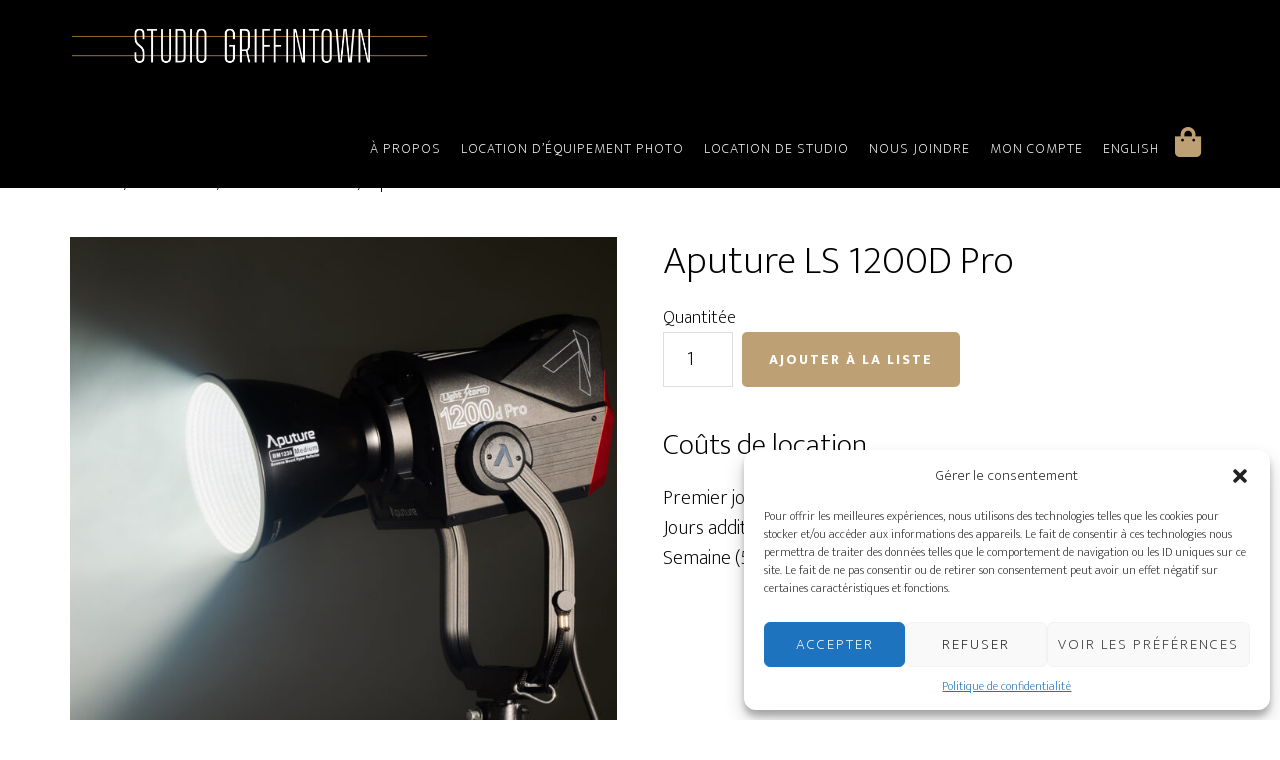

--- FILE ---
content_type: text/html; charset=UTF-8
request_url: https://studiogriffintown.com/produit/aputure-ls-1200d-pro/
body_size: 26565
content:
<!DOCTYPE html>
<html lang="fr-FR" prefix="og: https://ogp.me/ns#">
<head >
<meta charset="UTF-8" />
<script type="text/javascript">
/* <![CDATA[ */
 var gform;gform||(document.addEventListener("gform_main_scripts_loaded",function(){gform.scriptsLoaded=!0}),window.addEventListener("DOMContentLoaded",function(){gform.domLoaded=!0}),gform={domLoaded:!1,scriptsLoaded:!1,initializeOnLoaded:function(o){gform.domLoaded&&gform.scriptsLoaded?o():!gform.domLoaded&&gform.scriptsLoaded?window.addEventListener("DOMContentLoaded",o):document.addEventListener("gform_main_scripts_loaded",o)},hooks:{action:{},filter:{}},addAction:function(o,n,r,t){gform.addHook("action",o,n,r,t)},addFilter:function(o,n,r,t){gform.addHook("filter",o,n,r,t)},doAction:function(o){gform.doHook("action",o,arguments)},applyFilters:function(o){return gform.doHook("filter",o,arguments)},removeAction:function(o,n){gform.removeHook("action",o,n)},removeFilter:function(o,n,r){gform.removeHook("filter",o,n,r)},addHook:function(o,n,r,t,i){null==gform.hooks[o][n]&&(gform.hooks[o][n]=[]);var e=gform.hooks[o][n];null==i&&(i=n+"_"+e.length),gform.hooks[o][n].push({tag:i,callable:r,priority:t=null==t?10:t})},doHook:function(n,o,r){var t;if(r=Array.prototype.slice.call(r,1),null!=gform.hooks[n][o]&&((o=gform.hooks[n][o]).sort(function(o,n){return o.priority-n.priority}),o.forEach(function(o){"function"!=typeof(t=o.callable)&&(t=window[t]),"action"==n?t.apply(null,r):r[0]=t.apply(null,r)})),"filter"==n)return r[0]},removeHook:function(o,n,t,i){var r;null!=gform.hooks[o][n]&&(r=(r=gform.hooks[o][n]).filter(function(o,n,r){return!!(null!=i&&i!=o.tag||null!=t&&t!=o.priority)}),gform.hooks[o][n]=r)}}); 
/* ]]> */
</script>

<meta name="viewport" content="width=device-width, initial-scale=1" />
<link rel="alternate" hreflang="fr" href="https://studiogriffintown.com/produit/aputure-ls-1200d-pro/" />
<link rel="alternate" hreflang="en" href="https://studiogriffintown.com/en/produit/aputure-ls-1200d-pro/" />
<link rel="alternate" hreflang="x-default" href="https://studiogriffintown.com/produit/aputure-ls-1200d-pro/" />
	<style>

		#byconsolewooodt_delivery_date_alternate_field{display:none;}		
	    #byconsolewooodt_delivery_date_field{width: 49%;float: left;margin-right:2%;}
		#byconsolewooodt_delivery_time_field{width: 49%;float: left;}
		
		#byconsolewooodt_delivery_type_field{width: 100%;clear: both;display: inline-block;}
		#byconsolewooodt_add_tips_field{width: 100%;clear: both;display: inline-block;}

	</style>


<!-- Optimisation des moteurs de recherche par Rank Math - https://rankmath.com/ -->
<title>Aputure LS 1200D Pro - Studio Griffintown</title>
<meta name="description" content="Aputure LS 1200D Pro. Lumière du jour continue 5,600K. Vient avec 3 super réflecteur Wide, Medium et Narrow. Trépied non inclus. Cliquez ici pour plus d’info"/>
<meta name="robots" content="index, follow, max-snippet:-1, max-video-preview:-1, max-image-preview:large"/>
<link rel="canonical" href="https://studiogriffintown.com/produit/aputure-ls-1200d-pro/" />
<meta property="og:locale" content="fr_FR" />
<meta property="og:type" content="product" />
<meta property="og:title" content="Aputure LS 1200D Pro - Studio Griffintown" />
<meta property="og:description" content="Aputure LS 1200D Pro. Lumière du jour continue 5,600K. Vient avec 3 super réflecteur Wide, Medium et Narrow. Trépied non inclus. Cliquez ici pour plus d’info" />
<meta property="og:url" content="https://studiogriffintown.com/produit/aputure-ls-1200d-pro/" />
<meta property="og:site_name" content="Studio Griffintown" />
<meta property="og:updated_time" content="2025-04-24T08:07:01-04:00" />
<meta property="og:image" content="https://studiogriffintown.com/wp-content/uploads/2022/09/L_720_7.jpg" />
<meta property="og:image:secure_url" content="https://studiogriffintown.com/wp-content/uploads/2022/09/L_720_7.jpg" />
<meta property="og:image:width" content="1400" />
<meta property="og:image:height" content="1400" />
<meta property="og:image:alt" content="Aputure LS 1200D Pro" />
<meta property="og:image:type" content="image/jpeg" />
<meta property="product:brand" content="ÉCLAIRAGE" />
<meta property="product:price:amount" content="260" />
<meta property="product:price:currency" content="CAD" />
<meta property="product:availability" content="instock" />
<meta name="twitter:card" content="summary_large_image" />
<meta name="twitter:title" content="Aputure LS 1200D Pro - Studio Griffintown" />
<meta name="twitter:description" content="Aputure LS 1200D Pro. Lumière du jour continue 5,600K. Vient avec 3 super réflecteur Wide, Medium et Narrow. Trépied non inclus. Cliquez ici pour plus d’info" />
<meta name="twitter:image" content="https://studiogriffintown.com/wp-content/uploads/2022/09/L_720_7.jpg" />
<meta name="twitter:label1" content="Prix" />
<meta name="twitter:data1" content="&#036;260.00" />
<meta name="twitter:label2" content="Disponibilité" />
<meta name="twitter:data2" content="En stock" />
<script type="application/ld+json" class="rank-math-schema">{"@context":"https://schema.org","@graph":[{"@type":"Organization","@id":"https://studiogriffintown.com/#organization","name":"Studio Griffintown"},{"@type":"WebSite","@id":"https://studiogriffintown.com/#website","url":"https://studiogriffintown.com","name":"Studio Griffintown","publisher":{"@id":"https://studiogriffintown.com/#organization"},"inLanguage":"fr-FR"},{"@type":"ImageObject","@id":"https://studiogriffintown.com/wp-content/uploads/2022/09/L_720_7.jpg","url":"https://studiogriffintown.com/wp-content/uploads/2022/09/L_720_7.jpg","width":"1400","height":"1400","inLanguage":"fr-FR"},{"@type":"ItemPage","@id":"https://studiogriffintown.com/produit/aputure-ls-1200d-pro/#webpage","url":"https://studiogriffintown.com/produit/aputure-ls-1200d-pro/","name":"Aputure LS 1200D Pro - Studio Griffintown","datePublished":"2022-09-13T08:25:12-04:00","dateModified":"2025-04-24T08:07:01-04:00","isPartOf":{"@id":"https://studiogriffintown.com/#website"},"primaryImageOfPage":{"@id":"https://studiogriffintown.com/wp-content/uploads/2022/09/L_720_7.jpg"},"inLanguage":"fr-FR"},{"@type":"Product","brand":{"@type":"Brand","name":"\u00c9CLAIRAGE"},"name":"Aputure LS 1200D Pro - Studio Griffintown","description":"Aputure LS 1200D Pro. Lumi\u00e8re du jour continue 5,600K. Vient avec 3 super r\u00e9flecteur Wide, Medium et Narrow. Tr\u00e9pied non inclus. Cliquez ici pour plus d\u2019info et la compatibilit\u00e9 entre les accessoires et lumi\u00e8res Aputure","category":"\u00c9CLAIRAGE","mainEntityOfPage":{"@id":"https://studiogriffintown.com/produit/aputure-ls-1200d-pro/#webpage"},"image":[{"@type":"ImageObject","url":"https://studiogriffintown.com/wp-content/uploads/2022/09/L_720_7.jpg","height":"1400","width":"1400"},{"@type":"ImageObject","url":"https://studiogriffintown.com/wp-content/uploads/2022/09/L_720_8.jpg","height":"1400","width":"1400"},{"@type":"ImageObject","url":"https://studiogriffintown.com/wp-content/uploads/2022/09/L_720_6.jpg","height":"923","width":"1400"},{"@type":"ImageObject","url":"https://studiogriffintown.com/wp-content/uploads/2022/09/L_720_4-5.jpg","height":"1400","width":"1400"},{"@type":"ImageObject","url":"https://studiogriffintown.com/wp-content/uploads/2022/09/L_720.jpg","height":"1400","width":"1400"}],"offers":{"@type":"Offer","price":"260.00","priceCurrency":"CAD","priceValidUntil":"2027-12-31","availability":"http://schema.org/InStock","itemCondition":"NewCondition","url":"https://studiogriffintown.com/produit/aputure-ls-1200d-pro/","seller":{"@type":"Organization","@id":"https://studiogriffintown.com/","name":"Studio Griffintown","url":"https://studiogriffintown.com","logo":""}},"@id":"https://studiogriffintown.com/produit/aputure-ls-1200d-pro/#richSnippet"}]}</script>
<!-- /Extension Rank Math WordPress SEO -->

<link rel='dns-prefetch' href='//fonts.googleapis.com' />
<link rel='dns-prefetch' href='//use.fontawesome.com' />
<link rel="alternate" type="application/rss+xml" title="Studio Griffintown &raquo; Flux" href="https://studiogriffintown.com/feed/" />
<link rel="alternate" type="application/rss+xml" title="Studio Griffintown &raquo; Flux des commentaires" href="https://studiogriffintown.com/comments/feed/" />
<script type="text/javascript">
/* <![CDATA[ */
window._wpemojiSettings = {"baseUrl":"https:\/\/s.w.org\/images\/core\/emoji\/15.0.3\/72x72\/","ext":".png","svgUrl":"https:\/\/s.w.org\/images\/core\/emoji\/15.0.3\/svg\/","svgExt":".svg","source":{"concatemoji":"https:\/\/studiogriffintown.com\/wp-includes\/js\/wp-emoji-release.min.js?ver=6.6.4"}};
/*! This file is auto-generated */
!function(i,n){var o,s,e;function c(e){try{var t={supportTests:e,timestamp:(new Date).valueOf()};sessionStorage.setItem(o,JSON.stringify(t))}catch(e){}}function p(e,t,n){e.clearRect(0,0,e.canvas.width,e.canvas.height),e.fillText(t,0,0);var t=new Uint32Array(e.getImageData(0,0,e.canvas.width,e.canvas.height).data),r=(e.clearRect(0,0,e.canvas.width,e.canvas.height),e.fillText(n,0,0),new Uint32Array(e.getImageData(0,0,e.canvas.width,e.canvas.height).data));return t.every(function(e,t){return e===r[t]})}function u(e,t,n){switch(t){case"flag":return n(e,"\ud83c\udff3\ufe0f\u200d\u26a7\ufe0f","\ud83c\udff3\ufe0f\u200b\u26a7\ufe0f")?!1:!n(e,"\ud83c\uddfa\ud83c\uddf3","\ud83c\uddfa\u200b\ud83c\uddf3")&&!n(e,"\ud83c\udff4\udb40\udc67\udb40\udc62\udb40\udc65\udb40\udc6e\udb40\udc67\udb40\udc7f","\ud83c\udff4\u200b\udb40\udc67\u200b\udb40\udc62\u200b\udb40\udc65\u200b\udb40\udc6e\u200b\udb40\udc67\u200b\udb40\udc7f");case"emoji":return!n(e,"\ud83d\udc26\u200d\u2b1b","\ud83d\udc26\u200b\u2b1b")}return!1}function f(e,t,n){var r="undefined"!=typeof WorkerGlobalScope&&self instanceof WorkerGlobalScope?new OffscreenCanvas(300,150):i.createElement("canvas"),a=r.getContext("2d",{willReadFrequently:!0}),o=(a.textBaseline="top",a.font="600 32px Arial",{});return e.forEach(function(e){o[e]=t(a,e,n)}),o}function t(e){var t=i.createElement("script");t.src=e,t.defer=!0,i.head.appendChild(t)}"undefined"!=typeof Promise&&(o="wpEmojiSettingsSupports",s=["flag","emoji"],n.supports={everything:!0,everythingExceptFlag:!0},e=new Promise(function(e){i.addEventListener("DOMContentLoaded",e,{once:!0})}),new Promise(function(t){var n=function(){try{var e=JSON.parse(sessionStorage.getItem(o));if("object"==typeof e&&"number"==typeof e.timestamp&&(new Date).valueOf()<e.timestamp+604800&&"object"==typeof e.supportTests)return e.supportTests}catch(e){}return null}();if(!n){if("undefined"!=typeof Worker&&"undefined"!=typeof OffscreenCanvas&&"undefined"!=typeof URL&&URL.createObjectURL&&"undefined"!=typeof Blob)try{var e="postMessage("+f.toString()+"("+[JSON.stringify(s),u.toString(),p.toString()].join(",")+"));",r=new Blob([e],{type:"text/javascript"}),a=new Worker(URL.createObjectURL(r),{name:"wpTestEmojiSupports"});return void(a.onmessage=function(e){c(n=e.data),a.terminate(),t(n)})}catch(e){}c(n=f(s,u,p))}t(n)}).then(function(e){for(var t in e)n.supports[t]=e[t],n.supports.everything=n.supports.everything&&n.supports[t],"flag"!==t&&(n.supports.everythingExceptFlag=n.supports.everythingExceptFlag&&n.supports[t]);n.supports.everythingExceptFlag=n.supports.everythingExceptFlag&&!n.supports.flag,n.DOMReady=!1,n.readyCallback=function(){n.DOMReady=!0}}).then(function(){return e}).then(function(){var e;n.supports.everything||(n.readyCallback(),(e=n.source||{}).concatemoji?t(e.concatemoji):e.wpemoji&&e.twemoji&&(t(e.twemoji),t(e.wpemoji)))}))}((window,document),window._wpemojiSettings);
/* ]]> */
</script>
<link rel='stylesheet' id='altitude-pro-css' href='https://studiogriffintown.com/wp-content/themes/altitude-pro/style.css?ver=1.2.0' type='text/css' media='all' />
<style id='wp-emoji-styles-inline-css' type='text/css'>

	img.wp-smiley, img.emoji {
		display: inline !important;
		border: none !important;
		box-shadow: none !important;
		height: 1em !important;
		width: 1em !important;
		margin: 0 0.07em !important;
		vertical-align: -0.1em !important;
		background: none !important;
		padding: 0 !important;
	}
</style>
<link rel='stylesheet' id='wp-block-library-css' href='https://studiogriffintown.com/wp-includes/css/dist/block-library/style.min.css?ver=6.6.4' type='text/css' media='all' />
<style id='classic-theme-styles-inline-css' type='text/css'>
/*! This file is auto-generated */
.wp-block-button__link{color:#fff;background-color:#32373c;border-radius:9999px;box-shadow:none;text-decoration:none;padding:calc(.667em + 2px) calc(1.333em + 2px);font-size:1.125em}.wp-block-file__button{background:#32373c;color:#fff;text-decoration:none}
</style>
<style id='global-styles-inline-css' type='text/css'>
:root{--wp--preset--aspect-ratio--square: 1;--wp--preset--aspect-ratio--4-3: 4/3;--wp--preset--aspect-ratio--3-4: 3/4;--wp--preset--aspect-ratio--3-2: 3/2;--wp--preset--aspect-ratio--2-3: 2/3;--wp--preset--aspect-ratio--16-9: 16/9;--wp--preset--aspect-ratio--9-16: 9/16;--wp--preset--color--black: #000000;--wp--preset--color--cyan-bluish-gray: #abb8c3;--wp--preset--color--white: #ffffff;--wp--preset--color--pale-pink: #f78da7;--wp--preset--color--vivid-red: #cf2e2e;--wp--preset--color--luminous-vivid-orange: #ff6900;--wp--preset--color--luminous-vivid-amber: #fcb900;--wp--preset--color--light-green-cyan: #7bdcb5;--wp--preset--color--vivid-green-cyan: #00d084;--wp--preset--color--pale-cyan-blue: #8ed1fc;--wp--preset--color--vivid-cyan-blue: #0693e3;--wp--preset--color--vivid-purple: #9b51e0;--wp--preset--color--custom: #079bc4;--wp--preset--color--accent: #079bc4;--wp--preset--gradient--vivid-cyan-blue-to-vivid-purple: linear-gradient(135deg,rgba(6,147,227,1) 0%,rgb(155,81,224) 100%);--wp--preset--gradient--light-green-cyan-to-vivid-green-cyan: linear-gradient(135deg,rgb(122,220,180) 0%,rgb(0,208,130) 100%);--wp--preset--gradient--luminous-vivid-amber-to-luminous-vivid-orange: linear-gradient(135deg,rgba(252,185,0,1) 0%,rgba(255,105,0,1) 100%);--wp--preset--gradient--luminous-vivid-orange-to-vivid-red: linear-gradient(135deg,rgba(255,105,0,1) 0%,rgb(207,46,46) 100%);--wp--preset--gradient--very-light-gray-to-cyan-bluish-gray: linear-gradient(135deg,rgb(238,238,238) 0%,rgb(169,184,195) 100%);--wp--preset--gradient--cool-to-warm-spectrum: linear-gradient(135deg,rgb(74,234,220) 0%,rgb(151,120,209) 20%,rgb(207,42,186) 40%,rgb(238,44,130) 60%,rgb(251,105,98) 80%,rgb(254,248,76) 100%);--wp--preset--gradient--blush-light-purple: linear-gradient(135deg,rgb(255,206,236) 0%,rgb(152,150,240) 100%);--wp--preset--gradient--blush-bordeaux: linear-gradient(135deg,rgb(254,205,165) 0%,rgb(254,45,45) 50%,rgb(107,0,62) 100%);--wp--preset--gradient--luminous-dusk: linear-gradient(135deg,rgb(255,203,112) 0%,rgb(199,81,192) 50%,rgb(65,88,208) 100%);--wp--preset--gradient--pale-ocean: linear-gradient(135deg,rgb(255,245,203) 0%,rgb(182,227,212) 50%,rgb(51,167,181) 100%);--wp--preset--gradient--electric-grass: linear-gradient(135deg,rgb(202,248,128) 0%,rgb(113,206,126) 100%);--wp--preset--gradient--midnight: linear-gradient(135deg,rgb(2,3,129) 0%,rgb(40,116,252) 100%);--wp--preset--font-size--small: 16px;--wp--preset--font-size--medium: 20px;--wp--preset--font-size--large: 24px;--wp--preset--font-size--x-large: 42px;--wp--preset--font-size--normal: 20px;--wp--preset--font-size--larger: 28px;--wp--preset--font-family--inter: "Inter", sans-serif;--wp--preset--font-family--cardo: Cardo;--wp--preset--spacing--20: 0.44rem;--wp--preset--spacing--30: 0.67rem;--wp--preset--spacing--40: 1rem;--wp--preset--spacing--50: 1.5rem;--wp--preset--spacing--60: 2.25rem;--wp--preset--spacing--70: 3.38rem;--wp--preset--spacing--80: 5.06rem;--wp--preset--shadow--natural: 6px 6px 9px rgba(0, 0, 0, 0.2);--wp--preset--shadow--deep: 12px 12px 50px rgba(0, 0, 0, 0.4);--wp--preset--shadow--sharp: 6px 6px 0px rgba(0, 0, 0, 0.2);--wp--preset--shadow--outlined: 6px 6px 0px -3px rgba(255, 255, 255, 1), 6px 6px rgba(0, 0, 0, 1);--wp--preset--shadow--crisp: 6px 6px 0px rgba(0, 0, 0, 1);}:where(.is-layout-flex){gap: 0.5em;}:where(.is-layout-grid){gap: 0.5em;}body .is-layout-flex{display: flex;}.is-layout-flex{flex-wrap: wrap;align-items: center;}.is-layout-flex > :is(*, div){margin: 0;}body .is-layout-grid{display: grid;}.is-layout-grid > :is(*, div){margin: 0;}:where(.wp-block-columns.is-layout-flex){gap: 2em;}:where(.wp-block-columns.is-layout-grid){gap: 2em;}:where(.wp-block-post-template.is-layout-flex){gap: 1.25em;}:where(.wp-block-post-template.is-layout-grid){gap: 1.25em;}.has-black-color{color: var(--wp--preset--color--black) !important;}.has-cyan-bluish-gray-color{color: var(--wp--preset--color--cyan-bluish-gray) !important;}.has-white-color{color: var(--wp--preset--color--white) !important;}.has-pale-pink-color{color: var(--wp--preset--color--pale-pink) !important;}.has-vivid-red-color{color: var(--wp--preset--color--vivid-red) !important;}.has-luminous-vivid-orange-color{color: var(--wp--preset--color--luminous-vivid-orange) !important;}.has-luminous-vivid-amber-color{color: var(--wp--preset--color--luminous-vivid-amber) !important;}.has-light-green-cyan-color{color: var(--wp--preset--color--light-green-cyan) !important;}.has-vivid-green-cyan-color{color: var(--wp--preset--color--vivid-green-cyan) !important;}.has-pale-cyan-blue-color{color: var(--wp--preset--color--pale-cyan-blue) !important;}.has-vivid-cyan-blue-color{color: var(--wp--preset--color--vivid-cyan-blue) !important;}.has-vivid-purple-color{color: var(--wp--preset--color--vivid-purple) !important;}.has-black-background-color{background-color: var(--wp--preset--color--black) !important;}.has-cyan-bluish-gray-background-color{background-color: var(--wp--preset--color--cyan-bluish-gray) !important;}.has-white-background-color{background-color: var(--wp--preset--color--white) !important;}.has-pale-pink-background-color{background-color: var(--wp--preset--color--pale-pink) !important;}.has-vivid-red-background-color{background-color: var(--wp--preset--color--vivid-red) !important;}.has-luminous-vivid-orange-background-color{background-color: var(--wp--preset--color--luminous-vivid-orange) !important;}.has-luminous-vivid-amber-background-color{background-color: var(--wp--preset--color--luminous-vivid-amber) !important;}.has-light-green-cyan-background-color{background-color: var(--wp--preset--color--light-green-cyan) !important;}.has-vivid-green-cyan-background-color{background-color: var(--wp--preset--color--vivid-green-cyan) !important;}.has-pale-cyan-blue-background-color{background-color: var(--wp--preset--color--pale-cyan-blue) !important;}.has-vivid-cyan-blue-background-color{background-color: var(--wp--preset--color--vivid-cyan-blue) !important;}.has-vivid-purple-background-color{background-color: var(--wp--preset--color--vivid-purple) !important;}.has-black-border-color{border-color: var(--wp--preset--color--black) !important;}.has-cyan-bluish-gray-border-color{border-color: var(--wp--preset--color--cyan-bluish-gray) !important;}.has-white-border-color{border-color: var(--wp--preset--color--white) !important;}.has-pale-pink-border-color{border-color: var(--wp--preset--color--pale-pink) !important;}.has-vivid-red-border-color{border-color: var(--wp--preset--color--vivid-red) !important;}.has-luminous-vivid-orange-border-color{border-color: var(--wp--preset--color--luminous-vivid-orange) !important;}.has-luminous-vivid-amber-border-color{border-color: var(--wp--preset--color--luminous-vivid-amber) !important;}.has-light-green-cyan-border-color{border-color: var(--wp--preset--color--light-green-cyan) !important;}.has-vivid-green-cyan-border-color{border-color: var(--wp--preset--color--vivid-green-cyan) !important;}.has-pale-cyan-blue-border-color{border-color: var(--wp--preset--color--pale-cyan-blue) !important;}.has-vivid-cyan-blue-border-color{border-color: var(--wp--preset--color--vivid-cyan-blue) !important;}.has-vivid-purple-border-color{border-color: var(--wp--preset--color--vivid-purple) !important;}.has-vivid-cyan-blue-to-vivid-purple-gradient-background{background: var(--wp--preset--gradient--vivid-cyan-blue-to-vivid-purple) !important;}.has-light-green-cyan-to-vivid-green-cyan-gradient-background{background: var(--wp--preset--gradient--light-green-cyan-to-vivid-green-cyan) !important;}.has-luminous-vivid-amber-to-luminous-vivid-orange-gradient-background{background: var(--wp--preset--gradient--luminous-vivid-amber-to-luminous-vivid-orange) !important;}.has-luminous-vivid-orange-to-vivid-red-gradient-background{background: var(--wp--preset--gradient--luminous-vivid-orange-to-vivid-red) !important;}.has-very-light-gray-to-cyan-bluish-gray-gradient-background{background: var(--wp--preset--gradient--very-light-gray-to-cyan-bluish-gray) !important;}.has-cool-to-warm-spectrum-gradient-background{background: var(--wp--preset--gradient--cool-to-warm-spectrum) !important;}.has-blush-light-purple-gradient-background{background: var(--wp--preset--gradient--blush-light-purple) !important;}.has-blush-bordeaux-gradient-background{background: var(--wp--preset--gradient--blush-bordeaux) !important;}.has-luminous-dusk-gradient-background{background: var(--wp--preset--gradient--luminous-dusk) !important;}.has-pale-ocean-gradient-background{background: var(--wp--preset--gradient--pale-ocean) !important;}.has-electric-grass-gradient-background{background: var(--wp--preset--gradient--electric-grass) !important;}.has-midnight-gradient-background{background: var(--wp--preset--gradient--midnight) !important;}.has-small-font-size{font-size: var(--wp--preset--font-size--small) !important;}.has-medium-font-size{font-size: var(--wp--preset--font-size--medium) !important;}.has-large-font-size{font-size: var(--wp--preset--font-size--large) !important;}.has-x-large-font-size{font-size: var(--wp--preset--font-size--x-large) !important;}
:where(.wp-block-post-template.is-layout-flex){gap: 1.25em;}:where(.wp-block-post-template.is-layout-grid){gap: 1.25em;}
:where(.wp-block-columns.is-layout-flex){gap: 2em;}:where(.wp-block-columns.is-layout-grid){gap: 2em;}
:root :where(.wp-block-pullquote){font-size: 1.5em;line-height: 1.6;}
</style>
<link rel='stylesheet' id='byconsolewooodt_stylesheet-css' href='https://studiogriffintown.com/wp-content/plugins/byconsole-woo-order-delivery-time/css/style.css?ver=6.6.4' type='text/css' media='all' />
<link rel='stylesheet' id='byconsolewooodt_stylesheet_2-css' href='https://studiogriffintown.com/wp-content/plugins/byconsole-woo-order-delivery-time/css/jquery-ui.min.css?ver=6.6.4' type='text/css' media='all' />
<link rel='stylesheet' id='byconsolewooodt_stylesheet_3-css' href='https://studiogriffintown.com/wp-content/plugins/byconsole-woo-order-delivery-time/css/jquery-ui.theme.min.css?ver=6.6.4' type='text/css' media='all' />
<link rel='stylesheet' id='byconsolewooodt_stylesheet_4-css' href='https://studiogriffintown.com/wp-content/plugins/byconsole-woo-order-delivery-time/css/jquery-ui.structure.min.css?ver=6.6.4' type='text/css' media='all' />
<link rel='stylesheet' id='byconsolewooodt_stylesheet_5-css' href='https://studiogriffintown.com/wp-content/plugins/byconsole-woo-order-delivery-time/css/jquery.timepicker.css?ver=6.6.4' type='text/css' media='all' />
<link rel='stylesheet' id='byconsolewooodt_stylesheet_6-css' href='https://studiogriffintown.com/wp-content/plugins/byconsole-woo-order-delivery-time/css/select2.min.css?ver=6.6.4' type='text/css' media='all' />
<link rel='stylesheet' id='printomatic-css-css' href='https://studiogriffintown.com/wp-content/plugins/print-o-matic/css/style.css?ver=1.2' type='text/css' media='all' />
<link rel='stylesheet' id='photoswipe-css' href='https://studiogriffintown.com/wp-content/plugins/woocommerce/assets/css/photoswipe/photoswipe.min.css?ver=9.3.5' type='text/css' media='all' />
<link rel='stylesheet' id='photoswipe-default-skin-css' href='https://studiogriffintown.com/wp-content/plugins/woocommerce/assets/css/photoswipe/default-skin/default-skin.min.css?ver=9.3.5' type='text/css' media='all' />
<link rel='stylesheet' id='woocommerce-layout-css' href='https://studiogriffintown.com/wp-content/plugins/woocommerce/assets/css/woocommerce-layout.css?ver=9.3.5' type='text/css' media='all' />
<link rel='stylesheet' id='woocommerce-smallscreen-css' href='https://studiogriffintown.com/wp-content/plugins/woocommerce/assets/css/woocommerce-smallscreen.css?ver=9.3.5' type='text/css' media='only screen and (max-width: 768px)' />
<link rel='stylesheet' id='woocommerce-general-css' href='https://studiogriffintown.com/wp-content/plugins/woocommerce/assets/css/woocommerce.css?ver=9.3.5' type='text/css' media='all' />
<link rel='stylesheet' id='altitude-woocommerce-styles-css' href='https://studiogriffintown.com/wp-content/themes/altitude-pro/lib/woocommerce/altitude-woocommerce.css?ver=1.2.0' type='text/css' media='screen' />
<style id='woocommerce-inline-inline-css' type='text/css'>
.woocommerce form .form-row .required { visibility: visible; }
</style>
<link rel='stylesheet' id='wpml-menu-item-0-css' href='https://studiogriffintown.com/wp-content/plugins/sitepress-multilingual-cms/templates/language-switchers/menu-item/style.min.css?ver=1' type='text/css' media='all' />
<link rel='stylesheet' id='cmplz-general-css' href='https://studiogriffintown.com/wp-content/plugins/complianz-gdpr/assets/css/cookieblocker.min.css?ver=1728248163' type='text/css' media='all' />
<link rel='stylesheet' id='dashicons-css' href='https://studiogriffintown.com/wp-includes/css/dashicons.min.css?ver=6.6.4' type='text/css' media='all' />
<link rel='stylesheet' id='altitude-google-fonts-css' href='https://fonts.googleapis.com/css?family=Ek+Mukta%3A200%2C800&#038;ver=1.2.0' type='text/css' media='all' />
<link rel='stylesheet' id='altitude-pro-gutenberg-css' href='https://studiogriffintown.com/wp-content/themes/altitude-pro/lib/gutenberg/front-end.css?ver=1.2.0' type='text/css' media='all' />
<style id='altitude-pro-gutenberg-inline-css' type='text/css'>
.ab-block-post-grid .ab-post-grid-items h2 a:hover {
	color: #079bc4;
}

.site-container .wp-block-button .wp-block-button__link {
	background-color: #079bc4;
}

.wp-block-button .wp-block-button__link:not(.has-background),
.wp-block-button .wp-block-button__link:not(.has-background):focus,
.wp-block-button .wp-block-button__link:not(.has-background):hover {
	color: #ffffff;
}

.site-container .wp-block-button.is-style-outline .wp-block-button__link {
	color: #079bc4;
}

.site-container .wp-block-button.is-style-outline .wp-block-button__link:focus,
.site-container .wp-block-button.is-style-outline .wp-block-button__link:hover {
	color: #2abee7;
}		.site-container .has-small-font-size {
			font-size: 16px;
		}		.site-container .has-normal-font-size {
			font-size: 20px;
		}		.site-container .has-large-font-size {
			font-size: 24px;
		}		.site-container .has-larger-font-size {
			font-size: 28px;
		}		.site-container .has-custom-color,
		.site-container .wp-block-button .wp-block-button__link.has-custom-color,
		.site-container .wp-block-button.is-style-outline .wp-block-button__link.has-custom-color {
			color: #079bc4;
		}

		.site-container .has-custom-background-color,
		.site-container .wp-block-button .wp-block-button__link.has-custom-background-color,
		.site-container .wp-block-pullquote.is-style-solid-color.has-custom-background-color {
			background-color: #079bc4;
		}		.site-container .has-accent-color,
		.site-container .wp-block-button .wp-block-button__link.has-accent-color,
		.site-container .wp-block-button.is-style-outline .wp-block-button__link.has-accent-color {
			color: #079bc4;
		}

		.site-container .has-accent-background-color,
		.site-container .wp-block-button .wp-block-button__link.has-accent-background-color,
		.site-container .wp-block-pullquote.is-style-solid-color.has-accent-background-color {
			background-color: #079bc4;
		}
</style>
<link rel='stylesheet' id='font-awesome-official-css' href='https://use.fontawesome.com/releases/v5.12.1/css/all.css' type='text/css' media='all' integrity="sha384-v8BU367qNbs/aIZIxuivaU55N5GPF89WBerHoGA4QTcbUjYiLQtKdrfXnqAcXyTv" crossorigin="anonymous" />
<link rel='stylesheet' id='font-awesome-official-v4shim-css' href='https://use.fontawesome.com/releases/v5.12.1/css/v4-shims.css' type='text/css' media='all' integrity="sha384-C8a18+Gvny8XkjAdfto/vjAUdpGuPtl1Ix/K2BgKhFaVO6w4onVVHiEaN9h9XsvX" crossorigin="anonymous" />
<style id='font-awesome-official-v4shim-inline-css' type='text/css'>
@font-face {
font-family: "FontAwesome";
font-display: block;
src: url("https://use.fontawesome.com/releases/v5.12.1/webfonts/fa-brands-400.eot"),
		url("https://use.fontawesome.com/releases/v5.12.1/webfonts/fa-brands-400.eot?#iefix") format("embedded-opentype"),
		url("https://use.fontawesome.com/releases/v5.12.1/webfonts/fa-brands-400.woff2") format("woff2"),
		url("https://use.fontawesome.com/releases/v5.12.1/webfonts/fa-brands-400.woff") format("woff"),
		url("https://use.fontawesome.com/releases/v5.12.1/webfonts/fa-brands-400.ttf") format("truetype"),
		url("https://use.fontawesome.com/releases/v5.12.1/webfonts/fa-brands-400.svg#fontawesome") format("svg");
}

@font-face {
font-family: "FontAwesome";
font-display: block;
src: url("https://use.fontawesome.com/releases/v5.12.1/webfonts/fa-solid-900.eot"),
		url("https://use.fontawesome.com/releases/v5.12.1/webfonts/fa-solid-900.eot?#iefix") format("embedded-opentype"),
		url("https://use.fontawesome.com/releases/v5.12.1/webfonts/fa-solid-900.woff2") format("woff2"),
		url("https://use.fontawesome.com/releases/v5.12.1/webfonts/fa-solid-900.woff") format("woff"),
		url("https://use.fontawesome.com/releases/v5.12.1/webfonts/fa-solid-900.ttf") format("truetype"),
		url("https://use.fontawesome.com/releases/v5.12.1/webfonts/fa-solid-900.svg#fontawesome") format("svg");
}

@font-face {
font-family: "FontAwesome";
font-display: block;
src: url("https://use.fontawesome.com/releases/v5.12.1/webfonts/fa-regular-400.eot"),
		url("https://use.fontawesome.com/releases/v5.12.1/webfonts/fa-regular-400.eot?#iefix") format("embedded-opentype"),
		url("https://use.fontawesome.com/releases/v5.12.1/webfonts/fa-regular-400.woff2") format("woff2"),
		url("https://use.fontawesome.com/releases/v5.12.1/webfonts/fa-regular-400.woff") format("woff"),
		url("https://use.fontawesome.com/releases/v5.12.1/webfonts/fa-regular-400.ttf") format("truetype"),
		url("https://use.fontawesome.com/releases/v5.12.1/webfonts/fa-regular-400.svg#fontawesome") format("svg");
unicode-range: U+F004-F005,U+F007,U+F017,U+F022,U+F024,U+F02E,U+F03E,U+F044,U+F057-F059,U+F06E,U+F070,U+F075,U+F07B-F07C,U+F080,U+F086,U+F089,U+F094,U+F09D,U+F0A0,U+F0A4-F0A7,U+F0C5,U+F0C7-F0C8,U+F0E0,U+F0EB,U+F0F3,U+F0F8,U+F0FE,U+F111,U+F118-F11A,U+F11C,U+F133,U+F144,U+F146,U+F14A,U+F14D-F14E,U+F150-F152,U+F15B-F15C,U+F164-F165,U+F185-F186,U+F191-F192,U+F1AD,U+F1C1-F1C9,U+F1CD,U+F1D8,U+F1E3,U+F1EA,U+F1F6,U+F1F9,U+F20A,U+F247-F249,U+F24D,U+F254-F25B,U+F25D,U+F267,U+F271-F274,U+F279,U+F28B,U+F28D,U+F2B5-F2B6,U+F2B9,U+F2BB,U+F2BD,U+F2C1-F2C2,U+F2D0,U+F2D2,U+F2DC,U+F2ED,U+F328,U+F358-F35B,U+F3A5,U+F3D1,U+F410,U+F4AD;
}
</style>
<script type="text/javascript" id="wpml-cookie-js-extra">
/* <![CDATA[ */
var wpml_cookies = {"wp-wpml_current_language":{"value":"fr","expires":1,"path":"\/"}};
var wpml_cookies = {"wp-wpml_current_language":{"value":"fr","expires":1,"path":"\/"}};
/* ]]> */
</script>
<script type="text/javascript" src="https://studiogriffintown.com/wp-content/plugins/sitepress-multilingual-cms/res/js/cookies/language-cookie.js?ver=4.6.13" id="wpml-cookie-js" defer="defer" data-wp-strategy="defer"></script>
<script type="text/javascript" src="https://studiogriffintown.com/wp-includes/js/jquery/jquery.min.js?ver=3.7.1" id="jquery-core-js"></script>
<script type="text/javascript" src="https://studiogriffintown.com/wp-includes/js/jquery/jquery-migrate.min.js?ver=3.4.1" id="jquery-migrate-js"></script>
<script type="text/javascript" src="https://studiogriffintown.com/wp-content/plugins/woocommerce/assets/js/jquery-blockui/jquery.blockUI.min.js?ver=2.7.0-wc.9.3.5" id="jquery-blockui-js" defer="defer" data-wp-strategy="defer"></script>
<script type="text/javascript" id="wc-add-to-cart-js-extra">
/* <![CDATA[ */
var wc_add_to_cart_params = {"ajax_url":"\/wp-admin\/admin-ajax.php","wc_ajax_url":"\/?wc-ajax=%%endpoint%%","i18n_view_cart":"Voir la liste","cart_url":"https:\/\/studiogriffintown.com\/panier\/","is_cart":"","cart_redirect_after_add":"no"};
/* ]]> */
</script>
<script type="text/javascript" src="https://studiogriffintown.com/wp-content/plugins/woocommerce/assets/js/frontend/add-to-cart.min.js?ver=9.3.5" id="wc-add-to-cart-js" defer="defer" data-wp-strategy="defer"></script>
<script type="text/javascript" src="https://studiogriffintown.com/wp-content/plugins/woocommerce/assets/js/flexslider/jquery.flexslider.min.js?ver=2.7.2-wc.9.3.5" id="flexslider-js" defer="defer" data-wp-strategy="defer"></script>
<script type="text/javascript" src="https://studiogriffintown.com/wp-content/plugins/woocommerce/assets/js/photoswipe/photoswipe.min.js?ver=4.1.1-wc.9.3.5" id="photoswipe-js" defer="defer" data-wp-strategy="defer"></script>
<script type="text/javascript" src="https://studiogriffintown.com/wp-content/plugins/woocommerce/assets/js/photoswipe/photoswipe-ui-default.min.js?ver=4.1.1-wc.9.3.5" id="photoswipe-ui-default-js" defer="defer" data-wp-strategy="defer"></script>
<script type="text/javascript" id="wc-single-product-js-extra">
/* <![CDATA[ */
var wc_single_product_params = {"i18n_required_rating_text":"Veuillez s\u00e9lectionner une note","review_rating_required":"yes","flexslider":{"rtl":false,"animation":"slide","smoothHeight":true,"directionNav":false,"controlNav":"thumbnails","slideshow":false,"animationSpeed":500,"animationLoop":false,"allowOneSlide":false},"zoom_enabled":"","zoom_options":[],"photoswipe_enabled":"1","photoswipe_options":{"shareEl":false,"closeOnScroll":false,"history":false,"hideAnimationDuration":0,"showAnimationDuration":0},"flexslider_enabled":"1"};
/* ]]> */
</script>
<script type="text/javascript" src="https://studiogriffintown.com/wp-content/plugins/woocommerce/assets/js/frontend/single-product.min.js?ver=9.3.5" id="wc-single-product-js" defer="defer" data-wp-strategy="defer"></script>
<script type="text/javascript" src="https://studiogriffintown.com/wp-content/plugins/woocommerce/assets/js/js-cookie/js.cookie.min.js?ver=2.1.4-wc.9.3.5" id="js-cookie-js" defer="defer" data-wp-strategy="defer"></script>
<script type="text/javascript" id="woocommerce-js-extra">
/* <![CDATA[ */
var woocommerce_params = {"ajax_url":"\/wp-admin\/admin-ajax.php","wc_ajax_url":"\/?wc-ajax=%%endpoint%%"};
/* ]]> */
</script>
<script type="text/javascript" src="https://studiogriffintown.com/wp-content/plugins/woocommerce/assets/js/frontend/woocommerce.min.js?ver=9.3.5" id="woocommerce-js" defer="defer" data-wp-strategy="defer"></script>
<link rel="https://api.w.org/" href="https://studiogriffintown.com/wp-json/" /><link rel="alternate" title="JSON" type="application/json" href="https://studiogriffintown.com/wp-json/wp/v2/product/6264" /><link rel="EditURI" type="application/rsd+xml" title="RSD" href="https://studiogriffintown.com/xmlrpc.php?rsd" />
<meta name="generator" content="WordPress 6.6.4" />
<link rel='shortlink' href='https://studiogriffintown.com/?p=6264' />
<link rel="alternate" title="oEmbed (JSON)" type="application/json+oembed" href="https://studiogriffintown.com/wp-json/oembed/1.0/embed?url=https%3A%2F%2Fstudiogriffintown.com%2Fproduit%2Faputure-ls-1200d-pro%2F" />
<link rel="alternate" title="oEmbed (XML)" type="text/xml+oembed" href="https://studiogriffintown.com/wp-json/oembed/1.0/embed?url=https%3A%2F%2Fstudiogriffintown.com%2Fproduit%2Faputure-ls-1200d-pro%2F&#038;format=xml" />
<meta name="generator" content="WPML ver:4.6.13 stt:1,4;" />
<!-- start Simple Custom CSS and JS -->
<script type="text/javascript">
var timeout;
 
jQuery( function( $ ) {
	$('.woocommerce').on('change', 'input.qty', function(){
 
		if ( timeout !== undefined ) {
			clearTimeout( timeout );
		}
 
		timeout = setTimeout(function() {
			$("[name='update_cart']").trigger("click");
		}, 1000 ); // 1 second delay, half a second (500) seems comfortable too
 
	});
} );</script>
<!-- end Simple Custom CSS and JS -->
<!-- start Simple Custom CSS and JS -->
<style type="text/css">
@media (max-width: 736px){
 .intro {
   width:340px;
  }
  .menu-intro h2{
  width: 340px;
  text-transform:uppercase;
  font-size:24px;
  margin-bottom:0;
  text-align: center;
}
.nav-footer {
  display:none;
 
}
}
 
@media (min-width: 768px){
 
...
 
}
 
@media (min-width: 1024px){
 
...
 
}
 
@media (min-width: 1200px){
 
...
 
}</style>
<!-- end Simple Custom CSS and JS -->
<!-- start Simple Custom CSS and JS -->
<style type="text/css">
.pbtn {
  cursor:pointer;
}

@media screen {
.print-header {
   display:none;
}
}

@media print {

  .woocommerce-error{
    display:none;
  }
.print-header {
   display:block;
}

body  {
    background: #fff;
    color: #000;
  }
  .title-area, .nav-primary, #customer_details, #payment, .entry-header {
    display:none;
  }
  
}</style>
<!-- end Simple Custom CSS and JS -->
<!-- start Simple Custom CSS and JS -->
<style type="text/css">
p.form-row-wide-emphase label {
font-weight:600;
}
p.form-row-wide-emphase input {
float:left;
  margin:10px 10px 0 0;
}
#byconsolewooodt_checkout_field h2{
  display:none;
}

.archive .quantity { display: inline-block; }
a.back-products {
  float:right;
  margin: 0 20px 20px 0 !important;
}
.info {
  float:left;
  max-width:400px;
}
.woocommerce  #order_comments_field {
  display:none;
}

/* # WooCommerce Cart Icon CSS with FontAwesome 5
---------------------------------------------------------------------------------------------------- */
.woocommerce .order-total{
  /*display:none;*/
}
.rental-days {
  margin-bottom:10px;
  width:100px;
}
.woocommerce dl.variation {
  font-size:16px;
  font-weight:600;
}
 .woocommerce-cart .cart-collaterals .cart_totals table td{
  font-weight:600;
}
/*.woocommerce table.shop_table tbody:first-child tr:first-child th {
  display:none;
}*/
.woocommerce tr.cart-subtotal {
  display:none;
}
.woocommerce tr.fee {
 /* display:none;*/
}
.cart-contents {
    position: relative;
    display: flex !important;
    flex-flow: column nowrap;
    justify-content: center;
}

.cart-contents:before {
    font-family: 'Font Awesome 5 Free';
    font-weight: 900;	
    content: "\f290" !important;
    font-size: 30px;
    color: #bea075;
}

.cart-contents:hover {
    text-decoration: none;
}

.cart-contents-count {
    color: #fff;
    background: transparent; 
    font-weight: bold;
    border-radius: 50%;
    padding: 1px 6px;
    line-height: 1.5;
    font-family: Arial, Helvetica, sans-serif;
    vertical-align: top;
    height: 17px; 
    width: 17px;
    transform: translateY(-105%) translateX(25%); 
    font-size: 10px;
}

/********************************************/
.qty{
  font-size:18px;
}
.woocommerce-message a.wc-forward {
  display:none;
}
.woocommerce.content-sidebar ul.products li.product,
.woocommerce.sidebar-content ul.products li.product,
.woocommerce-page.content-sidebar ul.products li.product,
.woocommerce-page.sidebar-content ul.products li.product {
	/*width: 22%;*/
}

.cost-wrap-list {
  margin-top:6px;
}
ul li.cat-item-15  {
  display:none;
}
ul li.cat-item-119  {
  display:none;
}
ul li.cat-item-40, ul li.cat-item-46, ul li.cat-item-56, ul li.cat-item-71, ul li.cat-item-100,ul li.cat-item-107, ul li.cat-item-109,ul li.cat-item-117,ul li.cat-item-120,ul li.cat-item-127, ul li.cat-item-138  {
  font-weight:600;
}
ul.children  li {
  font-weight:400;
  
}
ul li.cat-item {
  margin-left:0;
}
ul li.cat-item ul li ul {
  margin-left:20px;
}
tr.cart-subtotal, tr.order-total {
  font-size:18px;
}

.woocommerce-checkout #payment ul.payment_methods li {
  display:none;
}
.woocommerce-privacy-policy-text{
  display:none;
}

ul.woocommerce-error,
.woocommerce-error,
.woocommerce-info,
.woocommerce-message {
	background-color: #f5f5f5;
	border-top-color: #69342d;
	margin-left: 0;
}

.woocommerce-error::before,
.woocommerce-info::before,
.woocommerce-message::before {
	color: #69342d;
}
.woocommerce-error li, .woocommerce-info li, .woocommerce-message li{
  font-weight:600;
  color: #69342d;
}
  
</style>
<!-- end Simple Custom CSS and JS -->

<link rel='stylesheet' id='615-css' href='//studiogriffintown.com/wp-content/uploads/custom-css-js/615.css?v=9659' type="text/css" media='all' />
			<style>.cmplz-hidden {
					display: none !important;
				}</style><link rel="icon" href="https://studiogriffintown.com/wp-content/themes/altitude-pro/images/favicon.ico" />
<link rel="pingback" href="https://studiogriffintown.com/xmlrpc.php" />
<!-- Google tag (gtag.js) -->
<script async src="https://www.googletagmanager.com/gtag/js?id=G-5HLBY90WMR"></script>
<script>
  window.dataLayer = window.dataLayer || [];
  function gtag(){dataLayer.push(arguments);}
  gtag('js', new Date());

  gtag('config', 'G-5HLBY90WMR');
</script>	<noscript><style>.woocommerce-product-gallery{ opacity: 1 !important; }</style></noscript>
	<style id='wp-fonts-local' type='text/css'>
@font-face{font-family:Inter;font-style:normal;font-weight:300 900;font-display:fallback;src:url('https://studiogriffintown.com/wp-content/plugins/woocommerce/assets/fonts/Inter-VariableFont_slnt,wght.woff2') format('woff2');font-stretch:normal;}
@font-face{font-family:Cardo;font-style:normal;font-weight:400;font-display:fallback;src:url('https://studiogriffintown.com/wp-content/plugins/woocommerce/assets/fonts/cardo_normal_400.woff2') format('woff2');}
</style>
		<style type="text/css" id="wp-custom-css">
			



.front-page-1 .image-section {
	padding-top:500px;
}

.vert {
  background-color:#515c35;
}
.rouge {
  background-color:#69342d;
}
.special {
	font-family: 'Shantell Sans', cursive;
	color:#e43018;
	/*text-transform:uppercase;*/
	font-size:24px;
	font-weight:600;
	font-style: italic;
	position:absolute!important;
	top:-22px;
	-webkit-transform: rotate(-14deg);
   -ms-transform: rotate(-14deg);
   transform: rotate(-14deg);
	
}



.cost-wrap-list {
  margin-top: 0px;
  font-size:14px;
}
.nav-footer .genesis-nav-menu a{
	margin:8px 14px;
}

@media (max-width: 736px){
	
	.front-page-1 .image-section {
	padding-top:200px;
}
}		</style>
		<link rel="preconnect" href="https://fonts.googleapis.com">
<link rel="preconnect" href="https://fonts.gstatic.com" crossorigin>
<link href="https://fonts.googleapis.com/css2?family=Shantell+Sans:ital,wght@0,300..800;1,300..800&display=swap" rel="stylesheet">
</head>
<body class="product-template-default single single-product postid-6264 wp-embed-responsive theme-genesis woocommerce woocommerce-page woocommerce-no-js header-full-width sidebar-content genesis-breadcrumbs-hidden genesis-footer-widgets-hidden" itemscope itemtype="https://schema.org/WebPage"><div class="site-container"><ul class="genesis-skip-link"><li><a href="#genesis-content" class="screen-reader-shortcut"> Skip to main content</a></li><li><a href="#genesis-sidebar-primary" class="screen-reader-shortcut"> Skip to primary sidebar</a></li></ul><header class="site-header" itemscope itemtype="https://schema.org/WPHeader"><div class="wrap"><div class="title-area"><h1 itemprop="headline" class="site-title"><a title="Studio Griffintown" href="https://studiogriffintown.com"><img class="logo" src="//studiogriffintown.com/wp-content/themes/altitude-pro/images/logo-studiogriffintown.png" width="420" alt="Studio Griffintown"/></a></h1><p class="site-description" itemprop="description">Location de studio et d&#039;équipement photo</p></div><nav class="nav-primary" aria-label="Main" itemscope itemtype="https://schema.org/SiteNavigationElement" id="genesis-nav-primary"><div class="wrap"><ul id="menu-primary-menu" class="menu genesis-nav-menu menu-primary js-superfish"><li id="menu-item-3266" class="menu-item menu-item-type-custom menu-item-object-custom menu-item-has-children menu-item-3266"><a href="#" itemprop="url"><span itemprop="name">À propos</span></a>
<ul class="sub-menu">
	<li id="menu-item-3268" class="menu-item menu-item-type-post_type menu-item-object-page menu-item-3268"><a href="https://studiogriffintown.com/qui-nous-sommes/" itemprop="url"><span itemprop="name">Qui nous sommes</span></a></li>
	<li id="menu-item-1630" class="menu-item menu-item-type-post_type menu-item-object-page menu-item-1630"><a href="https://studiogriffintown.com/nos-clients/" itemprop="url"><span itemprop="name">Nos clients</span></a></li>
	<li id="menu-item-3267" class="menu-item menu-item-type-post_type menu-item-object-page menu-item-3267"><a href="https://studiogriffintown.com/galerie-photos/" itemprop="url"><span itemprop="name">Galerie photos</span></a></li>
	<li id="menu-item-5093" class="popmake-5091 menu-item menu-item-type-custom menu-item-object-custom menu-item-5093"><a href="#" itemprop="url"><span itemprop="name">Infolettre</span></a></li>
</ul>
</li>
<li id="menu-item-631" class="menu-item menu-item-type-custom menu-item-object-custom menu-item-has-children menu-item-631"><a href="https://studiogriffintown.com/location-equipement-photo/" itemprop="url"><span itemprop="name">Location d&rsquo;équipement photo</span></a>
<ul class="sub-menu">
	<li id="menu-item-1248" class="menu-item menu-item-type-custom menu-item-object-custom menu-item-1248"><a href="https://studiogriffintown.com/location-equipement-photo/eclairage/" itemprop="url"><span itemprop="name">Éclairage</span></a></li>
	<li id="menu-item-1979" class="menu-item menu-item-type-custom menu-item-object-custom menu-item-1979"><a href="https://studiogriffintown.com/categorie-produit/grip/" itemprop="url"><span itemprop="name">Grip</span></a></li>
	<li id="menu-item-1249" class="menu-item menu-item-type-custom menu-item-object-custom menu-item-1249"><a href="https://studiogriffintown.com/location-equipement-photo/camera/" itemprop="url"><span itemprop="name">Caméras, objectifs et trépieds</span></a></li>
	<li id="menu-item-1981" class="menu-item menu-item-type-custom menu-item-object-custom menu-item-1981"><a href="https://studiogriffintown.com/location-equipement-photo/ordinateur/" itemprop="url"><span itemprop="name">Ordinateurs et moniteurs</span></a></li>
	<li id="menu-item-1980" class="menu-item menu-item-type-custom menu-item-object-custom menu-item-1980"><a href="https://studiogriffintown.com/location-equipement-photo/production/" itemprop="url"><span itemprop="name">Équipement de production</span></a></li>
</ul>
</li>
<li id="menu-item-604" class="menu-item menu-item-type-post_type menu-item-object-page menu-item-604"><a href="https://studiogriffintown.com/location-de-studio-photo-video/" itemprop="url"><span itemprop="name">Location de studio</span></a></li>
<li id="menu-item-772" class="menu-item menu-item-type-post_type menu-item-object-page menu-item-772"><a href="https://studiogriffintown.com/nous-joindre/" itemprop="url"><span itemprop="name">Nous joindre</span></a></li>
<li id="menu-item-5056" class="menu-item menu-item-type-post_type menu-item-object-page menu-item-5056"><a href="https://studiogriffintown.com/mon-compte/" itemprop="url"><span itemprop="name">Mon compte</span></a></li>
<li class="menu-item"><a href="https://studiogriffintown.com/en/produit/aputure-ls-1200d-pro/">English</a></li><span class="menu-item">        <li><a class="menu-item cart-contents" href="https://studiogriffintown.com/panier/" title="My Basket">
	            </a></li>
        </span></ul></div></nav></div></header><div class="site-inner">
	<div id="primary" class="content-area"><main id="main" class="site-main" role="main"><nav class="woocommerce-breadcrumb" aria-label="Breadcrumb"><a href="https://studiogriffintown.com">Accueil</a>&nbsp;&#47;&nbsp;<a href="https://studiogriffintown.com/location-equipement-photo/eclairage/">ÉCLAIRAGE</a>&nbsp;&#47;&nbsp;<a href="https://studiogriffintown.com/location-equipement-photo/eclairage/lumiere-continue/">Lumière Continue</a>&nbsp;&#47;&nbsp;Aputure LS 1200D Pro</nav>
		
			<div class="woocommerce-notices-wrapper"></div><div id="product-6264" class="entry product type-product post-6264 status-publish first instock product_cat-eclairage product_cat-lumiere-continue has-post-thumbnail shipping-taxable purchasable product-type-simple">

	<div class="woocommerce-product-gallery woocommerce-product-gallery--with-images woocommerce-product-gallery--columns-4 images" data-columns="4" style="opacity: 0; transition: opacity .25s ease-in-out;">
	<div class="woocommerce-product-gallery__wrapper">
		<div data-thumb="https://studiogriffintown.com/wp-content/uploads/2022/09/L_720_7-180x180.jpg" data-thumb-alt="" data-thumb-srcset="https://studiogriffintown.com/wp-content/uploads/2022/09/L_720_7-180x180.jpg 180w, https://studiogriffintown.com/wp-content/uploads/2022/09/L_720_7-300x300.jpg 300w, https://studiogriffintown.com/wp-content/uploads/2022/09/L_720_7-1024x1024.jpg 1024w, https://studiogriffintown.com/wp-content/uploads/2022/09/L_720_7-150x150.jpg 150w, https://studiogriffintown.com/wp-content/uploads/2022/09/L_720_7-768x768.jpg 768w, https://studiogriffintown.com/wp-content/uploads/2022/09/L_720_7-550x550.jpg 550w, https://studiogriffintown.com/wp-content/uploads/2022/09/L_720_7-700x700.jpg 700w, https://studiogriffintown.com/wp-content/uploads/2022/09/L_720_7.jpg 1400w" class="woocommerce-product-gallery__image"><a href="https://studiogriffintown.com/wp-content/uploads/2022/09/L_720_7.jpg"><img width="700" height="700" src="https://studiogriffintown.com/wp-content/uploads/2022/09/L_720_7-700x700.jpg" class="wp-post-image" alt="" title="L_720_7" data-caption="" data-src="https://studiogriffintown.com/wp-content/uploads/2022/09/L_720_7.jpg" data-large_image="https://studiogriffintown.com/wp-content/uploads/2022/09/L_720_7.jpg" data-large_image_width="1400" data-large_image_height="1400" decoding="async" srcset="https://studiogriffintown.com/wp-content/uploads/2022/09/L_720_7-700x700.jpg 700w, https://studiogriffintown.com/wp-content/uploads/2022/09/L_720_7-300x300.jpg 300w, https://studiogriffintown.com/wp-content/uploads/2022/09/L_720_7-1024x1024.jpg 1024w, https://studiogriffintown.com/wp-content/uploads/2022/09/L_720_7-150x150.jpg 150w, https://studiogriffintown.com/wp-content/uploads/2022/09/L_720_7-768x768.jpg 768w, https://studiogriffintown.com/wp-content/uploads/2022/09/L_720_7-550x550.jpg 550w, https://studiogriffintown.com/wp-content/uploads/2022/09/L_720_7-180x180.jpg 180w, https://studiogriffintown.com/wp-content/uploads/2022/09/L_720_7.jpg 1400w" sizes="(max-width: 700px) 100vw, 700px" /></a></div><div data-thumb="https://studiogriffintown.com/wp-content/uploads/2022/09/L_720_8-180x180.jpg" data-thumb-alt="" data-thumb-srcset="https://studiogriffintown.com/wp-content/uploads/2022/09/L_720_8-180x180.jpg 180w, https://studiogriffintown.com/wp-content/uploads/2022/09/L_720_8-300x300.jpg 300w, https://studiogriffintown.com/wp-content/uploads/2022/09/L_720_8-1024x1024.jpg 1024w, https://studiogriffintown.com/wp-content/uploads/2022/09/L_720_8-150x150.jpg 150w, https://studiogriffintown.com/wp-content/uploads/2022/09/L_720_8-768x768.jpg 768w, https://studiogriffintown.com/wp-content/uploads/2022/09/L_720_8-550x550.jpg 550w, https://studiogriffintown.com/wp-content/uploads/2022/09/L_720_8-700x700.jpg 700w, https://studiogriffintown.com/wp-content/uploads/2022/09/L_720_8.jpg 1400w" class="woocommerce-product-gallery__image"><a href="https://studiogriffintown.com/wp-content/uploads/2022/09/L_720_8.jpg"><img width="700" height="700" src="https://studiogriffintown.com/wp-content/uploads/2022/09/L_720_8-700x700.jpg" class="" alt="" title="L_720_8" data-caption="" data-src="https://studiogriffintown.com/wp-content/uploads/2022/09/L_720_8.jpg" data-large_image="https://studiogriffintown.com/wp-content/uploads/2022/09/L_720_8.jpg" data-large_image_width="1400" data-large_image_height="1400" decoding="async" srcset="https://studiogriffintown.com/wp-content/uploads/2022/09/L_720_8-700x700.jpg 700w, https://studiogriffintown.com/wp-content/uploads/2022/09/L_720_8-300x300.jpg 300w, https://studiogriffintown.com/wp-content/uploads/2022/09/L_720_8-1024x1024.jpg 1024w, https://studiogriffintown.com/wp-content/uploads/2022/09/L_720_8-150x150.jpg 150w, https://studiogriffintown.com/wp-content/uploads/2022/09/L_720_8-768x768.jpg 768w, https://studiogriffintown.com/wp-content/uploads/2022/09/L_720_8-550x550.jpg 550w, https://studiogriffintown.com/wp-content/uploads/2022/09/L_720_8-180x180.jpg 180w, https://studiogriffintown.com/wp-content/uploads/2022/09/L_720_8.jpg 1400w" sizes="(max-width: 700px) 100vw, 700px" /></a></div><div data-thumb="https://studiogriffintown.com/wp-content/uploads/2022/09/L_720_6-180x180.jpg" data-thumb-alt="" data-thumb-srcset="https://studiogriffintown.com/wp-content/uploads/2022/09/L_720_6-180x180.jpg 180w, https://studiogriffintown.com/wp-content/uploads/2022/09/L_720_6-150x150.jpg 150w, https://studiogriffintown.com/wp-content/uploads/2022/09/L_720_6-550x550.jpg 550w" class="woocommerce-product-gallery__image"><a href="https://studiogriffintown.com/wp-content/uploads/2022/09/L_720_6.jpg"><img width="700" height="462" src="https://studiogriffintown.com/wp-content/uploads/2022/09/L_720_6-700x462.jpg" class="" alt="" title="L_720_6" data-caption="" data-src="https://studiogriffintown.com/wp-content/uploads/2022/09/L_720_6.jpg" data-large_image="https://studiogriffintown.com/wp-content/uploads/2022/09/L_720_6.jpg" data-large_image_width="1400" data-large_image_height="923" decoding="async" loading="lazy" srcset="https://studiogriffintown.com/wp-content/uploads/2022/09/L_720_6-700x462.jpg 700w, https://studiogriffintown.com/wp-content/uploads/2022/09/L_720_6-300x198.jpg 300w, https://studiogriffintown.com/wp-content/uploads/2022/09/L_720_6-1024x675.jpg 1024w, https://studiogriffintown.com/wp-content/uploads/2022/09/L_720_6-768x506.jpg 768w, https://studiogriffintown.com/wp-content/uploads/2022/09/L_720_6.jpg 1400w" sizes="(max-width: 700px) 100vw, 700px" /></a></div><div data-thumb="https://studiogriffintown.com/wp-content/uploads/2022/09/L_720_4-5-180x180.jpg" data-thumb-alt="" data-thumb-srcset="https://studiogriffintown.com/wp-content/uploads/2022/09/L_720_4-5-180x180.jpg 180w, https://studiogriffintown.com/wp-content/uploads/2022/09/L_720_4-5-300x300.jpg 300w, https://studiogriffintown.com/wp-content/uploads/2022/09/L_720_4-5-1024x1024.jpg 1024w, https://studiogriffintown.com/wp-content/uploads/2022/09/L_720_4-5-150x150.jpg 150w, https://studiogriffintown.com/wp-content/uploads/2022/09/L_720_4-5-768x768.jpg 768w, https://studiogriffintown.com/wp-content/uploads/2022/09/L_720_4-5-550x550.jpg 550w, https://studiogriffintown.com/wp-content/uploads/2022/09/L_720_4-5-700x700.jpg 700w, https://studiogriffintown.com/wp-content/uploads/2022/09/L_720_4-5.jpg 1400w" class="woocommerce-product-gallery__image"><a href="https://studiogriffintown.com/wp-content/uploads/2022/09/L_720_4-5.jpg"><img width="700" height="700" src="https://studiogriffintown.com/wp-content/uploads/2022/09/L_720_4-5-700x700.jpg" class="" alt="" title="L_720_4-5" data-caption="" data-src="https://studiogriffintown.com/wp-content/uploads/2022/09/L_720_4-5.jpg" data-large_image="https://studiogriffintown.com/wp-content/uploads/2022/09/L_720_4-5.jpg" data-large_image_width="1400" data-large_image_height="1400" decoding="async" loading="lazy" srcset="https://studiogriffintown.com/wp-content/uploads/2022/09/L_720_4-5-700x700.jpg 700w, https://studiogriffintown.com/wp-content/uploads/2022/09/L_720_4-5-300x300.jpg 300w, https://studiogriffintown.com/wp-content/uploads/2022/09/L_720_4-5-1024x1024.jpg 1024w, https://studiogriffintown.com/wp-content/uploads/2022/09/L_720_4-5-150x150.jpg 150w, https://studiogriffintown.com/wp-content/uploads/2022/09/L_720_4-5-768x768.jpg 768w, https://studiogriffintown.com/wp-content/uploads/2022/09/L_720_4-5-550x550.jpg 550w, https://studiogriffintown.com/wp-content/uploads/2022/09/L_720_4-5-180x180.jpg 180w, https://studiogriffintown.com/wp-content/uploads/2022/09/L_720_4-5.jpg 1400w" sizes="(max-width: 700px) 100vw, 700px" /></a></div><div data-thumb="https://studiogriffintown.com/wp-content/uploads/2022/09/L_720-180x180.jpg" data-thumb-alt="" data-thumb-srcset="https://studiogriffintown.com/wp-content/uploads/2022/09/L_720-180x180.jpg 180w, https://studiogriffintown.com/wp-content/uploads/2022/09/L_720-300x300.jpg 300w, https://studiogriffintown.com/wp-content/uploads/2022/09/L_720-1024x1024.jpg 1024w, https://studiogriffintown.com/wp-content/uploads/2022/09/L_720-150x150.jpg 150w, https://studiogriffintown.com/wp-content/uploads/2022/09/L_720-768x768.jpg 768w, https://studiogriffintown.com/wp-content/uploads/2022/09/L_720-550x550.jpg 550w, https://studiogriffintown.com/wp-content/uploads/2022/09/L_720-700x700.jpg 700w, https://studiogriffintown.com/wp-content/uploads/2022/09/L_720.jpg 1400w" class="woocommerce-product-gallery__image"><a href="https://studiogriffintown.com/wp-content/uploads/2022/09/L_720.jpg"><img width="700" height="700" src="https://studiogriffintown.com/wp-content/uploads/2022/09/L_720-700x700.jpg" class="" alt="" title="L_720" data-caption="" data-src="https://studiogriffintown.com/wp-content/uploads/2022/09/L_720.jpg" data-large_image="https://studiogriffintown.com/wp-content/uploads/2022/09/L_720.jpg" data-large_image_width="1400" data-large_image_height="1400" decoding="async" loading="lazy" srcset="https://studiogriffintown.com/wp-content/uploads/2022/09/L_720-700x700.jpg 700w, https://studiogriffintown.com/wp-content/uploads/2022/09/L_720-300x300.jpg 300w, https://studiogriffintown.com/wp-content/uploads/2022/09/L_720-1024x1024.jpg 1024w, https://studiogriffintown.com/wp-content/uploads/2022/09/L_720-150x150.jpg 150w, https://studiogriffintown.com/wp-content/uploads/2022/09/L_720-768x768.jpg 768w, https://studiogriffintown.com/wp-content/uploads/2022/09/L_720-550x550.jpg 550w, https://studiogriffintown.com/wp-content/uploads/2022/09/L_720-180x180.jpg 180w, https://studiogriffintown.com/wp-content/uploads/2022/09/L_720.jpg 1400w" sizes="(max-width: 700px) 100vw, 700px" /></a></div>	</div>
</div>
    

	<div class="summary entry-summary">
		<h1 class="product_title entry-title">Aputure LS 1200D Pro</h1><p class="price"><span class="woocommerce-Price-amount amount"><bdi><span class="woocommerce-Price-currencySymbol">&#36;</span>260.00</bdi></span></p>

	
	<form class="cart" action="https://studiogriffintown.com/produit/aputure-ls-1200d-pro/" method="post" enctype='multipart/form-data'>
			<div class="duration-field">
				<label for="duration">Nombre de jour de location</label>
		<input type="number" id="duration" name="duration" value="1" placeholder="Nombre de jour" maxlength="100">
			</div>
	
		<div class="qty">Quantitée</div><div class="quantity">
		<label class="screen-reader-text" for="quantity_697a8dc68d733">quantité de Aputure LS 1200D Pro</label>
	<input
		type="number"
				id="quantity_697a8dc68d733"
		class="input-text qty text"
		name="quantity"
		value="1"
		aria-label="Quantité de produits"
		size="4"
		min="1"
		max=""
					step="1"
			placeholder=""
			inputmode="numeric"
			autocomplete="off"
			/>
	</div>

		<button type="submit" name="add-to-cart" value="6264" class="single_add_to_cart_button button alt">Ajouter à la liste</button>

			</form>

	
            
             <!---///////Coûts de location////////-->
            <div class="cost-wrap">
				
				
				
            <h3> Coûts de location</h3>
            Premier jour: 260$<br>Jours additionnels: 195$/jour<br>Semaine (5 à 7 jours): 780$<br>        </div>
            
            
            
            <!---CHOIX MODE DE DURÉE
           <div class="mode-duration"><p>
                  
          <input class="input-days" type = "radio"
                 name = "select"
                 id = "days"
                 value = "days"/>
          <label class="label-days" for = "days">Location par jour</label>
          <input class="input-week" type = "radio"
                 name = "select"
                 id = "weeks"
                 value = "weeks" />
          <label class="label-weeks" for = "engineered">Location par semaine</label>
          </p>
          
          
          </div>-->
         
          
          
           
        
        
        
         
	</div>

	
	<div class="woocommerce-tabs wc-tabs-wrapper">
		<ul class="tabs wc-tabs" role="tablist">
							<li class="description_tab" id="tab-title-description" role="tab" aria-controls="tab-description">
					<a href="#tab-description">
						Description					</a>
				</li>
					</ul>
					<div class="woocommerce-Tabs-panel woocommerce-Tabs-panel--description panel entry-content wc-tab" id="tab-description" role="tabpanel" aria-labelledby="tab-title-description">
				
	<h2>Description</h2>

<ul>
<li>
<h6>Aputure LS 1200D Pro.</h6>
</li>
<li>
<h6>Lumière du jour continue 5,600K.</h6>
</li>
<li>
<h6>Vient avec 3 super réflecteur Wide, Medium et Narrow.</h6>
</li>
<li>
<h6>Trépied non inclus.</h6>
</li>
<li><a href="https://www.aputure.com/accessory-wizard/?_sft_product_families=light-storm&amp;_sf_s=ls%25201200d%2520pro" target="_blank" rel="noopener"><span style="color: #ff0000;"><strong>Cliquez ici pour plus d’info et la compatibilité entre les accessoires et lumières Aputure</strong></span></a></li>
</ul>
			</div>
		
			</div>


	<section class="related products">

					<h2>Produits similaires</h2>
				
		<ul class="products columns-4">

			
					<li class="entry product type-product post-717 status-publish first instock product_cat-eclairage product_cat-generateur-studio-profoto product_cat-generateur-portable-profoto has-post-thumbnail shipping-taxable purchasable product-type-simple">
	<a href="https://studiogriffintown.com/produit/profoto-prohead/" class="woocommerce-LoopProduct-link woocommerce-loop-product__link"><span class='special'></span><img width="550" height="550" src="https://studiogriffintown.com/wp-content/uploads/2019/04/L_115B-550x550.jpg" class="attachment-woocommerce_thumbnail size-woocommerce_thumbnail" alt="" decoding="async" loading="lazy" srcset="https://studiogriffintown.com/wp-content/uploads/2019/04/L_115B-550x550.jpg 550w, https://studiogriffintown.com/wp-content/uploads/2019/04/L_115B-150x150.jpg 150w, https://studiogriffintown.com/wp-content/uploads/2019/04/L_115B-300x300.jpg 300w, https://studiogriffintown.com/wp-content/uploads/2019/04/L_115B-768x768.jpg 768w, https://studiogriffintown.com/wp-content/uploads/2019/04/L_115B-1024x1024.jpg 1024w, https://studiogriffintown.com/wp-content/uploads/2019/04/L_115B-700x700.jpg 700w, https://studiogriffintown.com/wp-content/uploads/2019/04/L_115B-180x180.jpg 180w, https://studiogriffintown.com/wp-content/uploads/2019/04/L_115B.jpg 1400w" sizes="(max-width: 550px) 100vw, 550px" /><h2 class="woocommerce-loop-product__title">Profoto ProHead</h2>
	<span class="price"><span class="woocommerce-Price-amount amount"><bdi><span class="woocommerce-Price-currencySymbol">&#36;</span>25.00</bdi></span></span>
    <div class="cost-wrap-list">
    1er jour : 25$<br>Jour add. : 19$<br>Semaine : 75$<br>    </div>
    </a><a href="?add-to-cart=717" aria-describedby="woocommerce_loop_add_to_cart_link_describedby_717" data-quantity="1" class="button product_type_simple add_to_cart_button ajax_add_to_cart" data-product_id="717" data-product_sku="" aria-label="Ajouter au panier : &ldquo;Profoto ProHead&rdquo;" rel="nofollow" data-success_message="« Profoto ProHead » a été ajouté à votre panier">Ajouter à la liste</a>	<span id="woocommerce_loop_add_to_cart_link_describedby_717" class="screen-reader-text">
			</span>
<div class="quantity">
		<label class="screen-reader-text" for="quantity_697a8dc69cb60">quantité de Profoto ProHead</label>
	<input
		type="number"
				id="quantity_697a8dc69cb60"
		class="input-text qty text"
		name="quantity"
		value="1"
		aria-label="Quantité de produits"
		size="4"
		min="1"
		max=""
					step="1"
			placeholder=""
			inputmode="numeric"
			autocomplete="off"
			/>
	</div>
</li>

			
					<li class="entry product type-product post-720 status-publish instock product_cat-eclairage product_cat-reflecteur product_cat-special-modifiers has-post-thumbnail shipping-taxable purchasable product-type-simple">
	<a href="https://studiogriffintown.com/produit/bardwell-mcalister-fresnel-6-modifie-pour-flash-profoto/" class="woocommerce-LoopProduct-link woocommerce-loop-product__link"><span class='special'></span><img width="550" height="550" src="https://studiogriffintown.com/wp-content/uploads/2019/04/AL_119_3902_new-550x550.jpg" class="attachment-woocommerce_thumbnail size-woocommerce_thumbnail" alt="" decoding="async" loading="lazy" srcset="https://studiogriffintown.com/wp-content/uploads/2019/04/AL_119_3902_new-550x550.jpg 550w, https://studiogriffintown.com/wp-content/uploads/2019/04/AL_119_3902_new-150x150.jpg 150w, https://studiogriffintown.com/wp-content/uploads/2019/04/AL_119_3902_new-300x300.jpg 300w, https://studiogriffintown.com/wp-content/uploads/2019/04/AL_119_3902_new-768x768.jpg 768w, https://studiogriffintown.com/wp-content/uploads/2019/04/AL_119_3902_new-1024x1024.jpg 1024w, https://studiogriffintown.com/wp-content/uploads/2019/04/AL_119_3902_new-700x700.jpg 700w, https://studiogriffintown.com/wp-content/uploads/2019/04/AL_119_3902_new-180x180.jpg 180w, https://studiogriffintown.com/wp-content/uploads/2019/04/AL_119_3902_new.jpg 1137w" sizes="(max-width: 550px) 100vw, 550px" /><h2 class="woocommerce-loop-product__title">Bardwell &#038; McAlister Fresnel 6&Prime; modifié pour flash Profoto</h2>
	<span class="price"><span class="woocommerce-Price-amount amount"><bdi><span class="woocommerce-Price-currencySymbol">&#36;</span>30.00</bdi></span></span>
    <div class="cost-wrap-list">
    1er jour : 30$<br>Jour add. : 23$<br>Semaine : 90$<br>    </div>
    </a><a href="?add-to-cart=720" aria-describedby="woocommerce_loop_add_to_cart_link_describedby_720" data-quantity="1" class="button product_type_simple add_to_cart_button ajax_add_to_cart" data-product_id="720" data-product_sku="" aria-label="Ajouter au panier : &ldquo;Bardwell &amp; McAlister Fresnel 6&quot; modifié pour flash Profoto&rdquo;" rel="nofollow" data-success_message="« Bardwell &amp; McAlister Fresnel 6&quot; modifié pour flash Profoto » a été ajouté à votre panier">Ajouter à la liste</a>	<span id="woocommerce_loop_add_to_cart_link_describedby_720" class="screen-reader-text">
			</span>
<div class="quantity">
		<label class="screen-reader-text" for="quantity_697a8dc69f115">quantité de Bardwell &amp; McAlister Fresnel 6&quot; modifié pour flash Profoto</label>
	<input
		type="number"
				id="quantity_697a8dc69f115"
		class="input-text qty text"
		name="quantity"
		value="1"
		aria-label="Quantité de produits"
		size="4"
		min="1"
		max=""
					step="1"
			placeholder=""
			inputmode="numeric"
			autocomplete="off"
			/>
	</div>
</li>

			
					<li class="entry product type-product post-722 status-publish instock product_cat-eclairage product_cat-reflecteur product_cat-special-modifiers has-post-thumbnail shipping-taxable purchasable product-type-simple">
	<a href="https://studiogriffintown.com/produit/elinchron-fresnel-spotlight-13-modifie-pour-flash-profoto/" class="woocommerce-LoopProduct-link woocommerce-loop-product__link"><span class='special'></span><img width="550" height="550" src="https://studiogriffintown.com/wp-content/uploads/2019/04/AL_120_3888_new-550x550.jpg" class="attachment-woocommerce_thumbnail size-woocommerce_thumbnail" alt="" decoding="async" loading="lazy" srcset="https://studiogriffintown.com/wp-content/uploads/2019/04/AL_120_3888_new-550x550.jpg 550w, https://studiogriffintown.com/wp-content/uploads/2019/04/AL_120_3888_new-150x150.jpg 150w, https://studiogriffintown.com/wp-content/uploads/2019/04/AL_120_3888_new-300x300.jpg 300w, https://studiogriffintown.com/wp-content/uploads/2019/04/AL_120_3888_new-768x768.jpg 768w, https://studiogriffintown.com/wp-content/uploads/2019/04/AL_120_3888_new-1024x1024.jpg 1024w, https://studiogriffintown.com/wp-content/uploads/2019/04/AL_120_3888_new-700x700.jpg 700w, https://studiogriffintown.com/wp-content/uploads/2019/04/AL_120_3888_new-180x180.jpg 180w, https://studiogriffintown.com/wp-content/uploads/2019/04/AL_120_3888_new.jpg 1308w" sizes="(max-width: 550px) 100vw, 550px" /><h2 class="woocommerce-loop-product__title">Elinchrom Fresnel Spotlight 13&Prime; modifié pour flash Profoto</h2>
	<span class="price"><span class="woocommerce-Price-amount amount"><bdi><span class="woocommerce-Price-currencySymbol">&#36;</span>50.00</bdi></span></span>
    <div class="cost-wrap-list">
    1er jour : 50$<br>Jour add. : 38$<br>Semaine : 150$<br>    </div>
    </a><a href="?add-to-cart=722" aria-describedby="woocommerce_loop_add_to_cart_link_describedby_722" data-quantity="1" class="button product_type_simple add_to_cart_button ajax_add_to_cart" data-product_id="722" data-product_sku="" aria-label="Ajouter au panier : &ldquo;Elinchrom Fresnel Spotlight 13&quot; modifié pour flash Profoto&rdquo;" rel="nofollow" data-success_message="« Elinchrom Fresnel Spotlight 13&quot; modifié pour flash Profoto » a été ajouté à votre panier">Ajouter à la liste</a>	<span id="woocommerce_loop_add_to_cart_link_describedby_722" class="screen-reader-text">
			</span>
<div class="quantity">
		<label class="screen-reader-text" for="quantity_697a8dc6a092c">quantité de Elinchrom Fresnel Spotlight 13&quot; modifié pour flash Profoto</label>
	<input
		type="number"
				id="quantity_697a8dc6a092c"
		class="input-text qty text"
		name="quantity"
		value="1"
		aria-label="Quantité de produits"
		size="4"
		min="1"
		max=""
					step="1"
			placeholder=""
			inputmode="numeric"
			autocomplete="off"
			/>
	</div>
</li>

			
					<li class="entry product type-product post-711 status-publish last instock product_cat-eclairage product_cat-generateur-portable-profoto product_cat-canon has-post-thumbnail shipping-taxable purchasable product-type-simple">
	<a href="https://studiogriffintown.com/produit/profoto-a1-air-ttl-c-canon-kit/" class="woocommerce-LoopProduct-link woocommerce-loop-product__link"><span class='special'></span><img width="550" height="550" src="https://studiogriffintown.com/wp-content/uploads/2019/04/L_128Z-550x550.jpg" class="attachment-woocommerce_thumbnail size-woocommerce_thumbnail" alt="" decoding="async" loading="lazy" srcset="https://studiogriffintown.com/wp-content/uploads/2019/04/L_128Z-550x550.jpg 550w, https://studiogriffintown.com/wp-content/uploads/2019/04/L_128Z-150x150.jpg 150w, https://studiogriffintown.com/wp-content/uploads/2019/04/L_128Z-300x300.jpg 300w, https://studiogriffintown.com/wp-content/uploads/2019/04/L_128Z-768x768.jpg 768w, https://studiogriffintown.com/wp-content/uploads/2019/04/L_128Z-1024x1024.jpg 1024w, https://studiogriffintown.com/wp-content/uploads/2019/04/L_128Z-700x700.jpg 700w, https://studiogriffintown.com/wp-content/uploads/2019/04/L_128Z-180x180.jpg 180w, https://studiogriffintown.com/wp-content/uploads/2019/04/L_128Z.jpg 1400w" sizes="(max-width: 550px) 100vw, 550px" /><h2 class="woocommerce-loop-product__title">Profoto A1 Air TTL-C (Canon) Kit</h2>
	<span class="price"><span class="woocommerce-Price-amount amount"><bdi><span class="woocommerce-Price-currencySymbol">&#36;</span>35.00</bdi></span></span>
    <div class="cost-wrap-list">
    1er jour : 35$<br>Jour add. : 26$<br>Semaine : 105$<br>    </div>
    </a><a href="?add-to-cart=711" aria-describedby="woocommerce_loop_add_to_cart_link_describedby_711" data-quantity="1" class="button product_type_simple add_to_cart_button ajax_add_to_cart" data-product_id="711" data-product_sku="" aria-label="Ajouter au panier : &ldquo;Profoto A1 Air TTL-C (Canon) Kit&rdquo;" rel="nofollow" data-success_message="« Profoto A1 Air TTL-C (Canon) Kit » a été ajouté à votre panier">Ajouter à la liste</a>	<span id="woocommerce_loop_add_to_cart_link_describedby_711" class="screen-reader-text">
			</span>
<div class="quantity">
		<label class="screen-reader-text" for="quantity_697a8dc6a2171">quantité de Profoto A1 Air TTL-C (Canon) Kit</label>
	<input
		type="number"
				id="quantity_697a8dc6a2171"
		class="input-text qty text"
		name="quantity"
		value="1"
		aria-label="Quantité de produits"
		size="4"
		min="1"
		max=""
					step="1"
			placeholder=""
			inputmode="numeric"
			autocomplete="off"
			/>
	</div>
</li>

			
		</ul>

	</section>
	</div>


		
	</main></div>
	<aside class="sidebar sidebar-primary widget-area" role="complementary" aria-label="Primary Sidebar" itemscope itemtype="https://schema.org/WPSideBar" id="genesis-sidebar-primary"><h2 class="genesis-sidebar-title screen-reader-text">Primary Sidebar</h2><section id="woocommerce_product_search-2" class="widget woocommerce widget_product_search"><div class="widget-wrap"><h3 class="widgettitle widget-title">Search</h3>
<form role="search" method="get" class="woocommerce-product-search" action="https://studiogriffintown.com/">
	<label class="screen-reader-text" for="woocommerce-product-search-field-0">Recherche pour :</label>
	<input type="search" id="woocommerce-product-search-field-0" class="search-field" placeholder="Recherche de produits&hellip;" value="" name="s" />
	<button type="submit" value="Recherche" class="">Recherche</button>
	<input type="hidden" name="post_type" value="product" />
</form>
</div></section>
<section id="woocommerce_product_categories-2" class="widget woocommerce widget_product_categories"><div class="widget-wrap"><h3 class="widgettitle widget-title">Catégories de produits</h3>
<ul class="product-categories"><li class="cat-item cat-item-40 cat-parent current-cat-parent"><a href="https://studiogriffintown.com/location-equipement-photo/eclairage/">ÉCLAIRAGE</a><ul class='children'>
<li class="cat-item cat-item-42"><a href="https://studiogriffintown.com/location-equipement-photo/eclairage/generateur-studio-profoto/">Générateur Studio PROFOTO</a></li>
<li class="cat-item cat-item-43"><a href="https://studiogriffintown.com/location-equipement-photo/eclairage/generateur-portable-profoto/">Générateur Portable PROFOTO</a></li>
<li class="cat-item cat-item-56 current-cat"><a href="https://studiogriffintown.com/location-equipement-photo/eclairage/lumiere-continue/">Lumière Continue</a></li>
<li class="cat-item cat-item-61"><a href="https://studiogriffintown.com/location-equipement-photo/eclairage/softbox/">Softbox</a></li>
<li class="cat-item cat-item-76"><a href="https://studiogriffintown.com/location-equipement-photo/eclairage/parapluies/">Parapluies</a></li>
</ul>
</li>
<li class="cat-item cat-item-58"><a href="https://studiogriffintown.com/location-equipement-photo/reflecteur/">Réflecteur</a></li>
<li class="cat-item cat-item-80"><a href="https://studiogriffintown.com/location-equipement-photo/special-modifiers/">Special Modifiers</a></li>
<li class="cat-item cat-item-71"><a href="https://studiogriffintown.com/location-equipement-photo/grip/">GRIP</a></li>
<li class="cat-item cat-item-73"><a href="https://studiogriffintown.com/location-equipement-photo/stand/">Stand – Roller – Boom</a></li>
<li class="cat-item cat-item-91"><a href="https://studiogriffintown.com/location-equipement-photo/stud/">Grips – Stud</a></li>
<li class="cat-item cat-item-99"><a href="https://studiogriffintown.com/location-equipement-photo/scrim-jim-california-sunbounce/">Scrim Jim – California Sunbounce</a></li>
<li class="cat-item cat-item-72"><a href="https://studiogriffintown.com/location-equipement-photo/cadre-soie/">Cadre – Soie</a></li>
<li class="cat-item cat-item-74"><a href="https://studiogriffintown.com/location-equipement-photo/flag/">Flag</a></li>
<li class="cat-item cat-item-81"><a href="https://studiogriffintown.com/location-equipement-photo/sacdesable/">Sac de sable – Boîte de pomme – Électrique</a></li>
<li class="cat-item cat-item-46"><a href="https://studiogriffintown.com/location-equipement-photo/camera/">CAMÉRA – OBJECTIF – TRÉPIED</a></li>
<li class="cat-item cat-item-63"><a href="https://studiogriffintown.com/location-equipement-photo/phase-one/">Phase One</a></li>
<li class="cat-item cat-item-64"><a href="https://studiogriffintown.com/location-equipement-photo/canon/">Canon</a></li>
<li class="cat-item cat-item-65"><a href="https://studiogriffintown.com/location-equipement-photo/contax-645/">Contax 645</a></li>
<li class="cat-item cat-item-141"><a href="https://studiogriffintown.com/location-equipement-photo/fujigx680/">Fuji GX 680</a></li>
<li class="cat-item cat-item-68"><a href="https://studiogriffintown.com/location-equipement-photo/trepied-camera-rotule/">Trépied caméra – Rotule</a></li>
<li class="cat-item cat-item-100"><a href="https://studiogriffintown.com/location-equipement-photo/ordinateur/">ORDINATEUR</a></li>
<li class="cat-item cat-item-102"><a href="https://studiogriffintown.com/location-equipement-photo/ordinateur-2/">Ordinateur – Moniteur</a></li>
<li class="cat-item cat-item-104"><a href="https://studiogriffintown.com/location-equipement-photo/cable/">Câble</a></li>
<li class="cat-item cat-item-106"><a href="https://studiogriffintown.com/location-equipement-photo/batterie/">Batterie ECOFLOW – Génératrice</a></li>
<li class="cat-item cat-item-105"><a href="https://studiogriffintown.com/location-equipement-photo/charriot/">Charriot</a></li>
<li class="cat-item cat-item-107"><a href="https://studiogriffintown.com/location-equipement-photo/production/">ÉQUIPEMENT DE PRODUCTION</a></li>
<li class="cat-item cat-item-15"><a href="https://studiogriffintown.com/location-equipement-photo/non-classifie/">Non-classifié</a></li>
</ul></div></section>
</aside>
</div><footer class="site-footer" itemscope itemtype="https://schema.org/WPFooter"><div class="wrap"><nav class="nav-footer" itemscope itemtype="https://schema.org/SiteNavigationElement"><ul id="menu-footer-fr" class="genesis-nav-menu js-superfish"><li id="menu-item-2010" class="menu-item menu-item-type-post_type menu-item-object-page menu-item-2010"><a href="https://studiogriffintown.com/location-equipement-photo/equipement-declairage/" itemprop="url"><span itemprop="name">Équipement d’éclairage</span></a></li>
<li id="menu-item-2009" class="menu-item menu-item-type-post_type menu-item-object-page menu-item-2009"><a href="https://studiogriffintown.com/location-equipement-photo/grip/" itemprop="url"><span itemprop="name">Grip</span></a></li>
<li id="menu-item-2008" class="menu-item menu-item-type-post_type menu-item-object-page menu-item-2008"><a href="https://studiogriffintown.com/location-equipement-photo/cameras-objectifs-tepieds/" itemprop="url"><span itemprop="name">Caméras – Objectifs – Trépieds</span></a></li>
<li id="menu-item-2007" class="menu-item menu-item-type-post_type menu-item-object-page menu-item-2007"><a href="https://studiogriffintown.com/location-equipement-photo/ordinateurs-moniteurs/" itemprop="url"><span itemprop="name">Ordinateurs – Moniteurs</span></a></li>
<li id="menu-item-2006" class="menu-item menu-item-type-post_type menu-item-object-page menu-item-2006"><a href="https://studiogriffintown.com/location-equipement-photo/equipement-de-production/" itemprop="url"><span itemprop="name">Équipement de production</span></a></li>
<li id="menu-item-2011" class="menu-item menu-item-type-post_type menu-item-object-page menu-item-2011"><a href="https://studiogriffintown.com/location-de-studio-photo-video/" itemprop="url"><span itemprop="name">Location de studio de photo et vidéo</span></a></li>
<li id="menu-item-2003" class="menu-item menu-item-type-post_type menu-item-object-page menu-item-2003"><a href="https://studiogriffintown.com/nos-clients/" itemprop="url"><span itemprop="name">Nos clients</span></a></li>
<li id="menu-item-2004" class="menu-item menu-item-type-post_type menu-item-object-page menu-item-2004"><a href="https://studiogriffintown.com/nous-joindre/" itemprop="url"><span itemprop="name">Nous joindre</span></a></li>
<li id="menu-item-7539" class="menu-item menu-item-type-custom menu-item-object-custom menu-item-7539"><a rel="privacy-policy" href="https://studiogriffintown.com/politique-de-confidentialite/" itemprop="url"><span itemprop="name">Politique de confidentialité</span></a></li>
<li id="menu-item-8387" class="pictos menu-item menu-item-type-custom menu-item-object-custom menu-item-8387"><a target="_blank" rel="noopener" href="https://www.instagram.com/studiogriffintown/" itemprop="url"><span itemprop="name"><img src="https://studiogriffintown.com/wp-content/uploads/2026/01/instagram.png " alt="Instagram" style="width:36px;height:36px;vertical-align:middle;"></span></a></li>
<li id="menu-item-8388" class="pictos2 menu-item menu-item-type-custom menu-item-object-custom menu-item-8388"><a target="_blank" rel="noopener" href="https://www.facebook.com/p/Studio-Griffintown-100053880018971/" itemprop="url"><span itemprop="name"><img src="https://studiogriffintown.com/wp-content/uploads/2026/01/facebook.png " alt="Facebook" style="width:36px;height:36px;vertical-align:middle;"></span></a></li>
<li class="menu-item"><a href="https://studiogriffintown.com/en/produit/aputure-ls-1200d-pro/">English</a></li><span class="menu-item">        <li><a class="menu-item cart-contents" href="https://studiogriffintown.com/panier/" title="My Basket">
	            </a></li>
        </span></ul></nav><p>Copyright &#x000A9;&nbsp;2026 &middot; STUDIO GRIFFINTOWN</p></div></footer></div>
<script>

<!----------------------------------------------------------------------------->

function ByConsoleWooODTCreateSlot(next_slot_start_time_hour,next_slot_start_time_minute,byc_delivery_end_time_hour,byc_delivery_end_time_minute){

var	bycclassname='byceven';

var loop_count=0;

$byc_available_time_slot=[];

while(parseInt(next_slot_start_time_hour) <= parseInt(byc_delivery_end_time_hour)){

	next_slot_end_time_minute = parseInt(next_slot_start_time_minute) + 30;

	if(parseInt(next_slot_end_time_minute) > 60){

		next_slot_end_time_hour = parseInt(next_slot_start_time_hour) + 1;

		next_slot_end_time_minute = parseInt(next_slot_end_time_minute) - 60;

	}else if(parseInt(next_slot_end_time_minute) == 60){

		next_slot_end_time_hour = parseInt(next_slot_start_time_hour) + 1;

		next_slot_end_time_minute = '0';

		}else if(parseInt(next_slot_end_time_minute) < 60){

			next_slot_end_time_hour = parseInt(next_slot_start_time_hour);

			if(parseInt(next_slot_end_time_hour) == parseInt(byc_delivery_end_time_hour)){

				if(parseInt(next_slot_end_time_minute) >= parseInt(byc_delivery_end_time_minute)){

					next_slot_end_time_minute=parseInt(byc_delivery_end_time_minute);

					break;

					}

				}

			next_slot_end_time_hour = next_slot_start_time_hour;

			next_slot_end_time_minute = next_slot_end_time_minute;

			}else{

				alert('Error in time slot!');

				}

		if(loop_count%2 === 0){

			var bycclassname='bycEven';

			}else{

				var bycclassname='bycOdd';

				}

		var object_literal={

			"label": minTwoDigits(parseInt(next_slot_start_time_hour))+':'+minTwoDigits(parseInt(next_slot_start_time_minute))+' - '+minTwoDigits(parseInt(next_slot_end_time_hour))+':'+minTwoDigits(parseInt(next_slot_end_time_minute))+' Hrs',

			"className": bycclassname,

			"value": minTwoDigits(parseInt(next_slot_start_time_hour))+':'+minTwoDigits(parseInt(next_slot_start_time_minute))+' - '+minTwoDigits(parseInt(next_slot_end_time_hour))+':'+minTwoDigits(parseInt(next_slot_end_time_minute))

		};
		

		$byc_available_time_slot.push(object_literal);

		next_slot_start_time_minute = next_slot_end_time_minute;

		next_slot_start_time_hour = next_slot_end_time_hour;

		

		loop_count=loop_count + 1;

	}

}//ByConsoleWooODTCreateSlot

<!----------------------------------------------------------------------------->

</script>

<script>

function ByConsoleWooODTStartTimeByInterval(cur_hour,cur_minute){

if(cur_minute > 0 && cur_minute < 15){

var start_minute=15;

}else if(cur_minute >= 15 && cur_minute < 30){

var start_minute=30;

}else if(cur_minute >= 30 && cur_minute < 45){

var start_minute=45;

}else if(cur_minute >= 45 && cur_minute < 59){

var start_minute=59;

}else{}

if(start_minute==59){

var next_hour=parseInt(cur_hour)+1;

var start_time_updated=next_hour+":"+"00";

}else{

var start_time_updated=cur_hour+":"+start_minute;

}

return start_time_updated;

} // end of ByConsoleWooODTtimeInterval

function ByconsolewooodtDeliveryWidgetTimePopulate(date_field_identifier,time_field_identifier){ 

// lock the time selection based on admin settings for delivery time

//echo 'var curtime_to_compare=new Date().toLocaleTimeString();';

service_status="open";

/*****************************************************************************************************************/


//create default slots here

var byc_delivery_start_time='11:00';

var byc_delivery_end_time='21:00';

var byc_take_away_start_time='10:00';

var byc_take_away_end_time='20:00';


var delivery_next_slot_start_time_hour=byc_delivery_start_time.split(':')[0];

var delivery_next_slot_start_time_minute=byc_delivery_start_time.split(':')[1];

var byc_delivery_end_time_hour=byc_delivery_end_time.split(':')[0];

var byc_delivery_end_time_minute=byc_delivery_end_time.split(':')[1];


var take_away_next_slot_start_time_hour=byc_take_away_start_time.split(':')[0];

var take_away_next_slot_start_time_minute=byc_take_away_start_time.split(':')[1];

var byc_take_away_end_time_hour=byc_take_away_end_time.split(':')[0];

var byc_take_away_end_time_minute=byc_take_away_end_time.split(':')[1];

//console.log('take_away_next_slot_start_time_hour: '+take_away_next_slot_start_time_hour);

//console.log('take_away_next_slot_start_time_minute: '+take_away_next_slot_start_time_minute);

$byc_available_time_slot=[];

console.log('take_away_next_slot_start_time_hour < byc_delivery_end_time_hour | '+take_away_next_slot_start_time_hour+' < '+byc_delivery_end_time_hour);

/*****************************************************************************************************************/

var current_date= new Date();

var curtime= new Date().toLocaleTimeString("en-US", { hour12: false, hour: "numeric", minute: "numeric"});

// get local minute

//var cur_minute= new Date().toLocaleTimeString("en-US", { hour12: false, minute: "numeric"});

var cur_minute=current_date.getMinutes();

// get local hour

//var cur_hour= new Date().toLocaleTimeString("en-US", { hour12: false, hour: "numeric"});											

var cur_hour=current_date.getHours();

var curtime=cur_hour+':'+cur_minute;

ByConsoleWooODTStartTimeByInterval(cur_hour,cur_minute); // check this function in wp-footer

//populate time field based on date selection (call this function onSelect event of datepicker)

/*var selected_date=jQuery(".byconsolewooodt_widget_date_field").datepicker( "getDate" );*/

selected_date=jQuery(date_field_identifier).datepicker('option', 'dateFormat', 'dd M yy').val();

//var byc_delivery_date_alternate = jQuery("#byconsolewooodt_delivery_date_alternate").val().split("/");

var byc_delivery_date_alternate = jQuery(date_field_identifier+"_alternate").val().split("/");

if(byc_delivery_date_alternate[1]==1){

byc_delivery_date_alternate_month='Jan';

}else if(byc_delivery_date_alternate[1]==2){

byc_delivery_date_alternate_month='Feb';

}else if(byc_delivery_date_alternate[1]==3){

byc_delivery_date_alternate_month='Mar';

}else if(byc_delivery_date_alternate[1]==4){

byc_delivery_date_alternate_month='Apr';

}else if(byc_delivery_date_alternate[1]==5){

byc_delivery_date_alternate_month='May';

}else if(byc_delivery_date_alternate[1]==6){

byc_delivery_date_alternate_month='Jun';

}else if(byc_delivery_date_alternate[1]==7){

byc_delivery_date_alternate_month='Jul';

}else if(byc_delivery_date_alternate[1]==8){

byc_delivery_date_alternate_month='Aug';

}else if(byc_delivery_date_alternate[1]==9){

byc_delivery_date_alternate_month='Sep';

}else if(byc_delivery_date_alternate[1]==10){

byc_delivery_date_alternate_month='Oct';

}else if(byc_delivery_date_alternate[1]==11){

byc_delivery_date_alternate_month='Nov';

}else if(byc_delivery_date_alternate[1]==12){

byc_delivery_date_alternate_month='Dec';

}else{

byc_delivery_date_alternate_month='';

}


selected_date = byc_delivery_date_alternate[0] + " " + byc_delivery_date_alternate_month + " " + byc_delivery_date_alternate[2];

todays_date=new Date();

todays_date_month=(todays_date.getMonth()+1);

todays_date_date=todays_date.getDate();

todays_date_year=todays_date.getFullYear();

if( todays_date_month < 10){

todays_date_month='0' + todays_date_month;

}

if(todays_date_date < 10){

todays_date_date='0' + todays_date_date;

}

if(todays_date_month==1){

todays_date_month='Jan';

}else if(todays_date_month==2){

todays_date_month='Feb';

}else if(todays_date_month==3){

todays_date_month='Mar';

}else if(todays_date_month==4){

todays_date_month='Apr';

}else if(todays_date_month==5){

todays_date_month='May';

}else if(todays_date_month==6){

todays_date_month='Jun';

}else if(todays_date_month==7){

todays_date_month='Jul';

}else if(todays_date_month==8){

todays_date_month='Aug';

}else if(todays_date_month==9){

todays_date_month='Sep';

}else if(todays_date_month==10){

todays_date_month='Oct';

}else if(todays_date_month==11){

todays_date_month='Nov';

}else if(todays_date_month==12){

todays_date_month='Dec';

}else{

todays_date_month='';

}

todays_formated_date = todays_date_date + " " + todays_date_month + " " + todays_date_year;

if( Date.parse(selected_date) != Date.parse(todays_formated_date) ){


start_time_updated_as_per_selected_date = delivery_opening_time;

ByConsoleWooODTCreateSlot(delivery_next_slot_start_time_hour,delivery_next_slot_start_time_minute,byc_delivery_end_time_hour,byc_delivery_end_time_minute);


//alert('Different date, so starting time is store openning time '+delivery_opening_time + pickup_opening_time);

}else if( Date.parse(selected_date) == Date.parse(todays_formated_date) ){

//if current time is grater than openning time then show current time


if(Date.parse('22 Sep 2017 '+curtime) <= Date.parse('22 Sep 2017 '+delivery_opening_time)){

start_time_updated_as_per_selected_date = delivery_opening_time;

}

if(Date.parse('22 Sep 2017 '+curtime) > Date.parse('22 Sep 2017 '+delivery_opening_time)){

start_time_updated_as_per_selected_date = ByConsoleWooODTStartTimeByInterval(cur_hour,cur_minute); // check this function in wp_footer

//if timeslot slot chosen create time slot 

var delivery_next_slot_start_time_hour=start_time_updated_as_per_selected_date.split(':')[0];

var delivery_next_slot_start_time_minute=start_time_updated_as_per_selected_date.split(':')[1];

console.log('Same date & current time > opening time');

console.log(start_time_updated_as_per_selected_date.split(':'));

console.log('delivery_next_slot_start_time_hour : ' + delivery_next_slot_start_time_hour);

console.log('delivery_next_slot_start_time_minute : ' + delivery_next_slot_start_time_minute);

ByConsoleWooODTCreateSlot(delivery_next_slot_start_time_hour,delivery_next_slot_start_time_minute,byc_delivery_end_time_hour,byc_delivery_end_time_minute);


//alert('start_time_updated_as_per_selected_date : '+start_time_updated_as_per_selected_date);

if(Date.parse('11 Jan 2018 '+start_time_updated_as_per_selected_date) >= Date.parse('11 Jan 2018 21:00')){

	service_status="closed";

	}

}


//alert('equal date, so starting time is current time '+start_time_updated_as_per_selected_date)

}else{

alert('You have bug in this version of plugin, please update the plugin');

}


/*

echo 'if(curtime > "'.get_option('byconsolewooodt_delivery_hours_from').'"){';

echo 'var start_time=curtime;';

echo '}else{';

echo 'var start_time="'.get_option('byconsolewooodt_delivery_hours_from').'";}';

//echo 'alert(start_time);';

*/

//alert("service_status : "+service_status);

//alert(start_time_updated_as_per_selected_date);

//alert('');

if(service_status=='closed'){

	jQuery('p.byc_service_time_closed').html('Nous sommes fermés maintenant, veuillez sélectionner un autre jour');

	//alert('time_field_identifier : '+time_field_identifier);

	jQuery(time_field_identifier).css("dispaly:none");

	jQuery(time_field_identifier).addClass("byc_closed_now");

	}else{

jQuery(time_field_identifier).css("dispaly:block");

jQuery(time_field_identifier).removeClass("byc_closed_now");

jQuery('p.byc_service_time_closed').html('');

jQuery(time_field_identifier).timepicker({

	

"disableTextInput": true,

"disableTouchKeyboard": true,

"selectOnBlur": true,

"forceRoundTime": true,

"useSelect": true,

//if it is not today's date selected in dateicker then do not do the past time resriction 

//if(jQuery(".byconsolewooodt_widget_date_field").datepicker( "getDate" )!= new Date();


"noneOption": $byc_available_time_slot,

"minTime": "21:00",

"maxTime": "21:00",

"disableTimeRanges": ["11:00", "21:00"]


});		

		}


jQuery(".ui-timepicker-select").select2();

} // End of function ByconsolewooodtDeliveryWidgetTimePopulate

</script>


<script>

//alertboxes to translate

jQuery(document).ready(function() {

		jQuery('.byconsolewooodt_widget_time_field').on('click',function(){

			if(! jQuery('.byconsolewooodt_widget_time_field').hasClass('ui-timepicker-input')){

				//alert("widget");

				alert("Veuillez sélectionner à nouveau la date");

				}

			});

});

</script>


<script>

function checkHolidaysDates( date , location_field_identifier ){

var $return=true;

var $returnclass ="available";

//alert(date);

$checkdate = jQuery.datepicker.formatDate("mm/dd/yy", date);

$checkday	= jQuery.datepicker.formatDate("D", date);

//alert($checkday+' | '+date.getDay());

//alert(date.getDay());

$checkdaynum=date.getDay();

//var day = date.getDay();


var $byconsolewooodt_free_delivery_pickup_holiday_date1='';


var $byconsolewooodt_free_delivery_pickup_holiday_date2='';

//disable holiday's dates

if($byconsolewooodt_free_delivery_pickup_holiday_date1 == $checkdate || $byconsolewooodt_free_delivery_pickup_holiday_date2 == $checkdate)
{

$return = false;

$returnclass= "unavailable shopholiday_date1";

}

if($byconsolewooodt_free_delivery_pickup_holiday_date2 == $checkdate)
{

$return = false;

$returnclass= "unavailable shopholiday_date2";

}


if(jQuery.inArray($checkdaynum,$deliveryCloseDays)!=-1){

$return = false;

$returnclass= "unavailable byconsolewooodt_pickup_weekly_closing_day";

//alert('in condition 2');

}

/***************************to_include************************/
/***************************to_include************************/


//function return value

return [$return,$returnclass];

}// Selectd  Holiday Diasable End
</script>

<script>

jQuery(document).ready(function(){

	$deliveryCloseDays = [

//creating array for javascript holidays

6
];

console.log('delivery_closed: ');
console.log($deliveryCloseDays);
$pickupCloseDays = [
//creating array for javascript holidays
0
];

console.log('pickup closed: '+$pickupCloseDays);

		jQuery("#byconsolewooodt_add_tips").change(function(){

			var byconsolewooodt_add_tips_val = jQuery("#byconsolewooodt_add_tips").val();

			jQuery('body').trigger('update_checkout');		

		});

	});

</script>

<script>

function minTwoDigits(n) {

  return (parseInt(n) < 10 ? '0' : '') + n;

}

</script>


<!-- Consent Management powered by Complianz | GDPR/CCPA Cookie Consent https://wordpress.org/plugins/complianz-gdpr -->
<div id="cmplz-cookiebanner-container"><div class="cmplz-cookiebanner cmplz-hidden banner-1 banniere-a optin cmplz-bottom-right cmplz-categories-type-view-preferences" aria-modal="true" data-nosnippet="true" role="dialog" aria-live="polite" aria-labelledby="cmplz-header-1-optin" aria-describedby="cmplz-message-1-optin">
	<div class="cmplz-header">
		<div class="cmplz-logo"></div>
		<div class="cmplz-title" id="cmplz-header-1-optin">Gérer le consentement</div>
		<div class="cmplz-close" tabindex="0" role="button" aria-label="Fermer la boîte de dialogue">
			<svg aria-hidden="true" focusable="false" data-prefix="fas" data-icon="times" class="svg-inline--fa fa-times fa-w-11" role="img" xmlns="http://www.w3.org/2000/svg" viewBox="0 0 352 512"><path fill="currentColor" d="M242.72 256l100.07-100.07c12.28-12.28 12.28-32.19 0-44.48l-22.24-22.24c-12.28-12.28-32.19-12.28-44.48 0L176 189.28 75.93 89.21c-12.28-12.28-32.19-12.28-44.48 0L9.21 111.45c-12.28 12.28-12.28 32.19 0 44.48L109.28 256 9.21 356.07c-12.28 12.28-12.28 32.19 0 44.48l22.24 22.24c12.28 12.28 32.2 12.28 44.48 0L176 322.72l100.07 100.07c12.28 12.28 32.2 12.28 44.48 0l22.24-22.24c12.28-12.28 12.28-32.19 0-44.48L242.72 256z"></path></svg>
		</div>
	</div>

	<div class="cmplz-divider cmplz-divider-header"></div>
	<div class="cmplz-body">
		<div class="cmplz-message" id="cmplz-message-1-optin">Pour offrir les meilleures expériences, nous utilisons des technologies telles que les cookies pour stocker et/ou accéder aux informations des appareils. Le fait de consentir à ces technologies nous permettra de traiter des données telles que le comportement de navigation ou les ID uniques sur ce site. Le fait de ne pas consentir ou de retirer son consentement peut avoir un effet négatif sur certaines caractéristiques et fonctions.</div>
		<!-- categories start -->
		<div class="cmplz-categories">
			<details class="cmplz-category cmplz-functional" >
				<summary>
						<span class="cmplz-category-header">
							<span class="cmplz-category-title">Fonctionnel</span>
							<span class='cmplz-always-active'>
								<span class="cmplz-banner-checkbox">
									<input type="checkbox"
										   id="cmplz-functional-optin"
										   data-category="cmplz_functional"
										   class="cmplz-consent-checkbox cmplz-functional"
										   size="40"
										   value="1"/>
									<label class="cmplz-label" for="cmplz-functional-optin" tabindex="0"><span class="screen-reader-text">Fonctionnel</span></label>
								</span>
								Toujours activé							</span>
							<span class="cmplz-icon cmplz-open">
								<svg xmlns="http://www.w3.org/2000/svg" viewBox="0 0 448 512"  height="18" ><path d="M224 416c-8.188 0-16.38-3.125-22.62-9.375l-192-192c-12.5-12.5-12.5-32.75 0-45.25s32.75-12.5 45.25 0L224 338.8l169.4-169.4c12.5-12.5 32.75-12.5 45.25 0s12.5 32.75 0 45.25l-192 192C240.4 412.9 232.2 416 224 416z"/></svg>
							</span>
						</span>
				</summary>
				<div class="cmplz-description">
					<span class="cmplz-description-functional">L’accès ou le stockage technique est strictement nécessaire dans la finalité d’intérêt légitime de permettre l’utilisation d’un service spécifique explicitement demandé par l’abonné ou l’utilisateur, ou dans le seul but d’effectuer la transmission d’une communication sur un réseau de communications électroniques.</span>
				</div>
			</details>

			<details class="cmplz-category cmplz-preferences" >
				<summary>
						<span class="cmplz-category-header">
							<span class="cmplz-category-title">Préférences</span>
							<span class="cmplz-banner-checkbox">
								<input type="checkbox"
									   id="cmplz-preferences-optin"
									   data-category="cmplz_preferences"
									   class="cmplz-consent-checkbox cmplz-preferences"
									   size="40"
									   value="1"/>
								<label class="cmplz-label" for="cmplz-preferences-optin" tabindex="0"><span class="screen-reader-text">Préférences</span></label>
							</span>
							<span class="cmplz-icon cmplz-open">
								<svg xmlns="http://www.w3.org/2000/svg" viewBox="0 0 448 512"  height="18" ><path d="M224 416c-8.188 0-16.38-3.125-22.62-9.375l-192-192c-12.5-12.5-12.5-32.75 0-45.25s32.75-12.5 45.25 0L224 338.8l169.4-169.4c12.5-12.5 32.75-12.5 45.25 0s12.5 32.75 0 45.25l-192 192C240.4 412.9 232.2 416 224 416z"/></svg>
							</span>
						</span>
				</summary>
				<div class="cmplz-description">
					<span class="cmplz-description-preferences">L’accès ou le stockage technique est nécessaire dans la finalité d’intérêt légitime de stocker des préférences qui ne sont pas demandées par l’abonné ou l’internaute.</span>
				</div>
			</details>

			<details class="cmplz-category cmplz-statistics" >
				<summary>
						<span class="cmplz-category-header">
							<span class="cmplz-category-title">Statistiques</span>
							<span class="cmplz-banner-checkbox">
								<input type="checkbox"
									   id="cmplz-statistics-optin"
									   data-category="cmplz_statistics"
									   class="cmplz-consent-checkbox cmplz-statistics"
									   size="40"
									   value="1"/>
								<label class="cmplz-label" for="cmplz-statistics-optin" tabindex="0"><span class="screen-reader-text">Statistiques</span></label>
							</span>
							<span class="cmplz-icon cmplz-open">
								<svg xmlns="http://www.w3.org/2000/svg" viewBox="0 0 448 512"  height="18" ><path d="M224 416c-8.188 0-16.38-3.125-22.62-9.375l-192-192c-12.5-12.5-12.5-32.75 0-45.25s32.75-12.5 45.25 0L224 338.8l169.4-169.4c12.5-12.5 32.75-12.5 45.25 0s12.5 32.75 0 45.25l-192 192C240.4 412.9 232.2 416 224 416z"/></svg>
							</span>
						</span>
				</summary>
				<div class="cmplz-description">
					<span class="cmplz-description-statistics">Le stockage ou l’accès technique qui est utilisé exclusivement à des fins statistiques.</span>
					<span class="cmplz-description-statistics-anonymous">Le stockage ou l’accès technique qui est utilisé exclusivement dans des finalités statistiques anonymes. En l’absence d’une assignation à comparaître, d’une conformité volontaire de la part de votre fournisseur d’accès à internet ou d’enregistrements supplémentaires provenant d’une tierce partie, les informations stockées ou extraites à cette seule fin ne peuvent généralement pas être utilisées pour vous identifier.</span>
				</div>
			</details>
			<details class="cmplz-category cmplz-marketing" >
				<summary>
						<span class="cmplz-category-header">
							<span class="cmplz-category-title">Marketing</span>
							<span class="cmplz-banner-checkbox">
								<input type="checkbox"
									   id="cmplz-marketing-optin"
									   data-category="cmplz_marketing"
									   class="cmplz-consent-checkbox cmplz-marketing"
									   size="40"
									   value="1"/>
								<label class="cmplz-label" for="cmplz-marketing-optin" tabindex="0"><span class="screen-reader-text">Marketing</span></label>
							</span>
							<span class="cmplz-icon cmplz-open">
								<svg xmlns="http://www.w3.org/2000/svg" viewBox="0 0 448 512"  height="18" ><path d="M224 416c-8.188 0-16.38-3.125-22.62-9.375l-192-192c-12.5-12.5-12.5-32.75 0-45.25s32.75-12.5 45.25 0L224 338.8l169.4-169.4c12.5-12.5 32.75-12.5 45.25 0s12.5 32.75 0 45.25l-192 192C240.4 412.9 232.2 416 224 416z"/></svg>
							</span>
						</span>
				</summary>
				<div class="cmplz-description">
					<span class="cmplz-description-marketing">L’accès ou le stockage technique est nécessaire pour créer des profils d’internautes afin d’envoyer des publicités, ou pour suivre l’utilisateur sur un site web ou sur plusieurs sites web ayant des finalités marketing similaires.</span>
				</div>
			</details>
		</div><!-- categories end -->
			</div>

	<div class="cmplz-links cmplz-information">
		<a class="cmplz-link cmplz-manage-options cookie-statement" href="#" data-relative_url="#cmplz-manage-consent-container">Gérer les options</a>
		<a class="cmplz-link cmplz-manage-third-parties cookie-statement" href="#" data-relative_url="#cmplz-cookies-overview">Gérer les services</a>
		<a class="cmplz-link cmplz-manage-vendors tcf cookie-statement" href="#" data-relative_url="#cmplz-tcf-wrapper">Gérer {vendor_count} fournisseurs</a>
		<a class="cmplz-link cmplz-external cmplz-read-more-purposes tcf" target="_blank" rel="noopener noreferrer nofollow" href="https://cookiedatabase.org/tcf/purposes/">En savoir plus sur ces finalités</a>
			</div>

	<div class="cmplz-divider cmplz-footer"></div>

	<div class="cmplz-buttons">
		<button class="cmplz-btn cmplz-accept">Accepter</button>
		<button class="cmplz-btn cmplz-deny">Refuser</button>
		<button class="cmplz-btn cmplz-view-preferences">Voir les préférences</button>
		<button class="cmplz-btn cmplz-save-preferences">Enregistrer les préférences</button>
		<a class="cmplz-btn cmplz-manage-options tcf cookie-statement" href="#" data-relative_url="#cmplz-manage-consent-container">Voir les préférences</a>
			</div>

	<div class="cmplz-links cmplz-documents">
		<a class="cmplz-link cookie-statement" href="#" data-relative_url="">{title}</a>
		<a class="cmplz-link privacy-statement" href="#" data-relative_url="">{title}</a>
		<a class="cmplz-link impressum" href="#" data-relative_url="">{title}</a>
			</div>

</div>
</div>
					<div id="cmplz-manage-consent" data-nosnippet="true"><button class="cmplz-btn cmplz-hidden cmplz-manage-consent manage-consent-1">Gérer le consentement</button>

</div><div id="pum-5091" role="dialog" aria-modal="false"  class="pum pum-overlay pum-theme-5080 pum-theme-theme-par-defaut popmake-overlay click_open" data-popmake="{&quot;id&quot;:5091,&quot;slug&quot;:&quot;infolettre&quot;,&quot;theme_id&quot;:5080,&quot;cookies&quot;:[],&quot;triggers&quot;:[{&quot;type&quot;:&quot;click_open&quot;,&quot;settings&quot;:{&quot;extra_selectors&quot;:&quot;&quot;,&quot;cookie_name&quot;:null}}],&quot;mobile_disabled&quot;:null,&quot;tablet_disabled&quot;:null,&quot;meta&quot;:{&quot;display&quot;:{&quot;stackable&quot;:false,&quot;overlay_disabled&quot;:false,&quot;scrollable_content&quot;:false,&quot;disable_reposition&quot;:false,&quot;size&quot;:false,&quot;responsive_min_width&quot;:false,&quot;responsive_min_width_unit&quot;:false,&quot;responsive_max_width&quot;:false,&quot;responsive_max_width_unit&quot;:false,&quot;custom_width&quot;:false,&quot;custom_width_unit&quot;:false,&quot;custom_height&quot;:false,&quot;custom_height_unit&quot;:false,&quot;custom_height_auto&quot;:false,&quot;location&quot;:false,&quot;position_from_trigger&quot;:false,&quot;position_top&quot;:false,&quot;position_left&quot;:false,&quot;position_bottom&quot;:false,&quot;position_right&quot;:false,&quot;position_fixed&quot;:false,&quot;animation_type&quot;:false,&quot;animation_speed&quot;:false,&quot;animation_origin&quot;:false,&quot;overlay_zindex&quot;:false,&quot;zindex&quot;:false},&quot;close&quot;:{&quot;text&quot;:false,&quot;button_delay&quot;:false,&quot;overlay_click&quot;:false,&quot;esc_press&quot;:false,&quot;f4_press&quot;:false},&quot;click_open&quot;:[]}}">

	<div id="popmake-5091" class="pum-container popmake theme-5080 pum-responsive pum-responsive-medium responsive size-medium">

				
				
		
				<div class="pum-content popmake-content" tabindex="0">
			<script type="text/javascript"></script>
                <div class='gf_browser_chrome gform_wrapper gform_legacy_markup_wrapper gform-theme--no-framework' data-form-theme='legacy' data-form-index='0' id='gform_wrapper_1' >
                        <div class='gform_heading'>
                            <p class='gform_description'></p>
                        </div><form method='post' enctype='multipart/form-data'  id='gform_1'  action='/produit/aputure-ls-1200d-pro/' data-formid='1' novalidate> 
 <input type='hidden' class='gforms-pum' value='{"closepopup":false,"closedelay":0,"openpopup":false,"openpopup_id":0}' />
                        <div class='gform-body gform_body'><ul id='gform_fields_1' class='gform_fields top_label form_sublabel_below description_below validation_below'><li id="field_1_4" class="gfield gfield--type-html gfield_html gfield_html_formatted gfield_no_follows_desc field_sublabel_below gfield--no-description field_description_below field_validation_below gfield_visibility_visible"  data-js-reload="field_1_4" >Inscrivez-vous pour rester informé des dernières nouveautés ou de nos promotions.</li><li id="field_1_2" class="gfield gfield--type-text field_sublabel_below gfield--no-description field_description_below field_validation_below gfield_visibility_visible"  data-js-reload="field_1_2" ><label class='gfield_label gform-field-label' for='input_1_2'>Prénom</label><div class='ginput_container ginput_container_text'><input name='input_2' id='input_1_2' type='text' value='' class='large'      aria-invalid="false"   /> </div></li><li id="field_1_1" class="gfield gfield--type-text field_sublabel_below gfield--no-description field_description_below field_validation_below gfield_visibility_visible"  data-js-reload="field_1_1" ><label class='gfield_label gform-field-label' for='input_1_1'>Nom</label><div class='ginput_container ginput_container_text'><input name='input_1' id='input_1_1' type='text' value='' class='large'      aria-invalid="false"   /> </div></li><li id="field_1_3" class="gfield gfield--type-email field_sublabel_below gfield--no-description field_description_below field_validation_below gfield_visibility_visible"  data-js-reload="field_1_3" ><label class='gfield_label gform-field-label' for='input_1_3'>Courriel</label><div class='ginput_container ginput_container_email'>
                            <input name='input_3' id='input_1_3' type='email' value='' class='large'     aria-invalid="false"  />
                        </div></li><li id="field_1_5" class="gfield gfield--type-honeypot gform_validation_container field_sublabel_below gfield--has-description field_description_below field_validation_below gfield_visibility_visible"  data-js-reload="field_1_5" ><label class='gfield_label gform-field-label' for='input_1_5'>Phone</label><div class='ginput_container'><input name='input_5' id='input_1_5' type='text' value='' autocomplete='new-password'/></div><div class='gfield_description' id='gfield_description_1_5'>Ce champ n’est utilisé qu’à des fins de validation et devrait rester inchangé.</div></li></ul></div>
        <div class='gform_footer top_label'> <input type='submit' id='gform_submit_button_1' class='gform_button button' value='Envoyer'  onclick='if(window["gf_submitting_1"]){return false;}  if( !jQuery("#gform_1")[0].checkValidity || jQuery("#gform_1")[0].checkValidity()){window["gf_submitting_1"]=true;}  ' onkeypress='if( event.keyCode == 13 ){ if(window["gf_submitting_1"]){return false;} if( !jQuery("#gform_1")[0].checkValidity || jQuery("#gform_1")[0].checkValidity()){window["gf_submitting_1"]=true;}  jQuery("#gform_1").trigger("submit",[true]); }' /> 
            <input type='hidden' class='gform_hidden' name='is_submit_1' value='1' />
            <input type='hidden' class='gform_hidden' name='gform_submit' value='1' />
            
            <input type='hidden' class='gform_hidden' name='gform_unique_id' value='' />
            <input type='hidden' class='gform_hidden' name='state_1' value='WyJbXSIsIjljY2ZlM2EyYzRhNDE5MzFkNmU5ZjBjZGVhYThlYWIzIl0=' />
            <input type='hidden' class='gform_hidden' name='gform_target_page_number_1' id='gform_target_page_number_1' value='0' />
            <input type='hidden' class='gform_hidden' name='gform_source_page_number_1' id='gform_source_page_number_1' value='1' />
            <input type='hidden' name='gform_field_values' value='' />
            
        </div>
                        </form>
                        </div><script type="text/javascript">
/* <![CDATA[ */
 gform.initializeOnLoaded( function() {gformInitSpinner( 1, 'https://studiogriffintown.com/wp-content/plugins/gravityforms/images/spinner.svg', true );jQuery('#gform_ajax_frame_1').on('load',function(){var contents = jQuery(this).contents().find('*').html();var is_postback = contents.indexOf('GF_AJAX_POSTBACK') >= 0;if(!is_postback){return;}var form_content = jQuery(this).contents().find('#gform_wrapper_1');var is_confirmation = jQuery(this).contents().find('#gform_confirmation_wrapper_1').length > 0;var is_redirect = contents.indexOf('gformRedirect(){') >= 0;var is_form = form_content.length > 0 && ! is_redirect && ! is_confirmation;var mt = parseInt(jQuery('html').css('margin-top'), 10) + parseInt(jQuery('body').css('margin-top'), 10) + 100;if(is_form){jQuery('#gform_wrapper_1').html(form_content.html());if(form_content.hasClass('gform_validation_error')){jQuery('#gform_wrapper_1').addClass('gform_validation_error');} else {jQuery('#gform_wrapper_1').removeClass('gform_validation_error');}setTimeout( function() { /* delay the scroll by 50 milliseconds to fix a bug in chrome */  }, 50 );if(window['gformInitDatepicker']) {gformInitDatepicker();}if(window['gformInitPriceFields']) {gformInitPriceFields();}var current_page = jQuery('#gform_source_page_number_1').val();gformInitSpinner( 1, 'https://studiogriffintown.com/wp-content/plugins/gravityforms/images/spinner.svg', true );jQuery(document).trigger('gform_page_loaded', [1, current_page]);window['gf_submitting_1'] = false;}else if(!is_redirect){var confirmation_content = jQuery(this).contents().find('.GF_AJAX_POSTBACK').html();if(!confirmation_content){confirmation_content = contents;}jQuery('#gform_wrapper_1').replaceWith(confirmation_content);jQuery(document).trigger('gform_confirmation_loaded', [1]);window['gf_submitting_1'] = false;wp.a11y.speak(jQuery('#gform_confirmation_message_1').text());}else{jQuery('#gform_1').append(contents);if(window['gformRedirect']) {gformRedirect();}}jQuery(document).trigger("gform_pre_post_render", [{ formId: "1", currentPage: "current_page", abort: function() { this.preventDefault(); } }]);                if (event && event.defaultPrevented) {                return;         }        const gformWrapperDiv = document.getElementById( "gform_wrapper_1" );        if ( gformWrapperDiv ) {            const visibilitySpan = document.createElement( "span" );            visibilitySpan.id = "gform_visibility_test_1";            gformWrapperDiv.insertAdjacentElement( "afterend", visibilitySpan );        }        const visibilityTestDiv = document.getElementById( "gform_visibility_test_1" );        let postRenderFired = false;                function triggerPostRender() {            if ( postRenderFired ) {                return;            }            postRenderFired = true;            jQuery( document ).trigger( 'gform_post_render', [1, current_page] );            gform.utils.trigger( { event: 'gform/postRender', native: false, data: { formId: 1, currentPage: current_page } } );            if ( visibilityTestDiv ) {                visibilityTestDiv.parentNode.removeChild( visibilityTestDiv );            }        }        function debounce( func, wait, immediate ) {            var timeout;            return function() {                var context = this, args = arguments;                var later = function() {                    timeout = null;                    if ( !immediate ) func.apply( context, args );                };                var callNow = immediate && !timeout;                clearTimeout( timeout );                timeout = setTimeout( later, wait );                if ( callNow ) func.apply( context, args );            };        }        const debouncedTriggerPostRender = debounce( function() {            triggerPostRender();        }, 200 );        if ( visibilityTestDiv && visibilityTestDiv.offsetParent === null ) {            const observer = new MutationObserver( ( mutations ) => {                mutations.forEach( ( mutation ) => {                    if ( mutation.type === 'attributes' && visibilityTestDiv.offsetParent !== null ) {                        debouncedTriggerPostRender();                        observer.disconnect();                    }                });            });            observer.observe( document.body, {                attributes: true,                childList: false,                subtree: true,                attributeFilter: [ 'style', 'class' ],            });        } else {            triggerPostRender();        }    } );} ); 
/* ]]> */
</script>

		</div>

				
							<button type="button" class="pum-close popmake-close" aria-label="Fermer">
			&#215;			</button>
		
	</div>

</div>

<div class="pswp" tabindex="-1" role="dialog" aria-hidden="true">
	<div class="pswp__bg"></div>
	<div class="pswp__scroll-wrap">
		<div class="pswp__container">
			<div class="pswp__item"></div>
			<div class="pswp__item"></div>
			<div class="pswp__item"></div>
		</div>
		<div class="pswp__ui pswp__ui--hidden">
			<div class="pswp__top-bar">
				<div class="pswp__counter"></div>
				<button class="pswp__button pswp__button--close" aria-label="Fermer (Echap)"></button>
				<button class="pswp__button pswp__button--share" aria-label="Partagez"></button>
				<button class="pswp__button pswp__button--fs" aria-label="Basculer en plein écran"></button>
				<button class="pswp__button pswp__button--zoom" aria-label="Zoomer/Dézoomer"></button>
				<div class="pswp__preloader">
					<div class="pswp__preloader__icn">
						<div class="pswp__preloader__cut">
							<div class="pswp__preloader__donut"></div>
						</div>
					</div>
				</div>
			</div>
			<div class="pswp__share-modal pswp__share-modal--hidden pswp__single-tap">
				<div class="pswp__share-tooltip"></div>
			</div>
			<button class="pswp__button pswp__button--arrow--left" aria-label="Précédent (flèche  gauche)"></button>
			<button class="pswp__button pswp__button--arrow--right" aria-label="Suivant (flèche droite)"></button>
			<div class="pswp__caption">
				<div class="pswp__caption__center"></div>
			</div>
		</div>
	</div>
</div>
	<script type='text/javascript'>
		(function () {
			var c = document.body.className;
			c = c.replace(/woocommerce-no-js/, 'woocommerce-js');
			document.body.className = c;
		})();
	</script>
	<link rel='stylesheet' id='wc-blocks-style-css' href='https://studiogriffintown.com/wp-content/plugins/woocommerce/assets/client/blocks/wc-blocks.css?ver=wc-9.3.5' type='text/css' media='all' />
<link rel='stylesheet' id='gforms_reset_css-css' href='https://studiogriffintown.com/wp-content/plugins/gravityforms/legacy/css/formreset.min.css?ver=2.8.18' type='text/css' media='all' />
<link rel='stylesheet' id='gforms_formsmain_css-css' href='https://studiogriffintown.com/wp-content/plugins/gravityforms/legacy/css/formsmain.min.css?ver=2.8.18' type='text/css' media='all' />
<link rel='stylesheet' id='gforms_ready_class_css-css' href='https://studiogriffintown.com/wp-content/plugins/gravityforms/legacy/css/readyclass.min.css?ver=2.8.18' type='text/css' media='all' />
<link rel='stylesheet' id='gforms_browsers_css-css' href='https://studiogriffintown.com/wp-content/plugins/gravityforms/legacy/css/browsers.min.css?ver=2.8.18' type='text/css' media='all' />
<link rel='stylesheet' id='popup-maker-site-css' href='//studiogriffintown.com/wp-content/uploads/pum/pum-site-styles.css?generated=1727702811&#038;ver=1.20.2' type='text/css' media='all' />
<script type="text/javascript" src="https://studiogriffintown.com/wp-includes/js/jquery/ui/core.min.js?ver=1.13.3" id="jquery-ui-core-js"></script>
<script type="text/javascript" src="https://studiogriffintown.com/wp-includes/js/jquery/ui/datepicker.min.js?ver=1.13.3" id="jquery-ui-datepicker-js"></script>
<script type="text/javascript" id="jquery-ui-datepicker-js-after">
/* <![CDATA[ */
jQuery(function(jQuery){jQuery.datepicker.setDefaults({"closeText":"Fermer","currentText":"Aujourd\u2019hui","monthNames":["janvier","f\u00e9vrier","mars","avril","mai","juin","juillet","ao\u00fbt","septembre","octobre","novembre","d\u00e9cembre"],"monthNamesShort":["Jan","F\u00e9v","Mar","Avr","Mai","Juin","Juil","Ao\u00fbt","Sep","Oct","Nov","D\u00e9c"],"nextText":"Suivant","prevText":"Pr\u00e9c\u00e9dent","dayNames":["dimanche","lundi","mardi","mercredi","jeudi","vendredi","samedi"],"dayNamesShort":["dim","lun","mar","mer","jeu","ven","sam"],"dayNamesMin":["D","L","M","M","J","V","S"],"dateFormat":"d MM yy","firstDay":1,"isRTL":false});});
/* ]]> */
</script>
<script type="text/javascript" src="https://studiogriffintown.com/wp-content/plugins/byconsole-woo-order-delivery-time/js/jquery.timepicker.min.js?ver=1.12" id="byconsolewooodt_script_2-js"></script>
<script type="text/javascript" src="https://studiogriffintown.com/wp-content/plugins/byconsole-woo-order-delivery-time/js/byconsolewooodt.js?ver=1.12" id="byconsolewooodt_script_3-js"></script>
<script type="text/javascript" src="https://studiogriffintown.com/wp-content/plugins/byconsole-woo-order-delivery-time/js/select2.min.js?ver=1.12" id="byconsolewooodt_script_4-js"></script>
<script type="text/javascript" src="https://studiogriffintown.com/wp-includes/js/hoverIntent.min.js?ver=1.10.2" id="hoverIntent-js"></script>
<script type="text/javascript" src="https://studiogriffintown.com/wp-content/themes/genesis/lib/js/menu/superfish.min.js?ver=1.7.10" id="superfish-js"></script>
<script type="text/javascript" src="https://studiogriffintown.com/wp-content/themes/genesis/lib/js/menu/superfish.args.min.js?ver=3.3.1" id="superfish-args-js"></script>
<script type="text/javascript" src="https://studiogriffintown.com/wp-content/themes/genesis/lib/js/skip-links.min.js?ver=3.3.1" id="skip-links-js"></script>
<script type="text/javascript" src="https://studiogriffintown.com/wp-content/themes/altitude-pro/js/global.js?ver=1.0.0" id="altitude-global-js"></script>
<script type="text/javascript" id="altitude-responsive-menu-js-extra">
/* <![CDATA[ */
var genesis_responsive_menu = {"mainMenu":"Menu","subMenu":"Submenu","menuClasses":{"combine":[".nav-primary",".nav-secondary"]}};
/* ]]> */
</script>
<script type="text/javascript" src="https://studiogriffintown.com/wp-content/themes/altitude-pro/js/responsive-menus.min.js?ver=1.2.0" id="altitude-responsive-menu-js"></script>
<script type="text/javascript" src="https://studiogriffintown.com/wp-content/plugins/woocommerce/assets/js/sourcebuster/sourcebuster.min.js?ver=9.3.5" id="sourcebuster-js-js"></script>
<script type="text/javascript" id="wc-order-attribution-js-extra">
/* <![CDATA[ */
var wc_order_attribution = {"params":{"lifetime":1.0000000000000000818030539140313095458623138256371021270751953125e-5,"session":30,"base64":false,"ajaxurl":"https:\/\/studiogriffintown.com\/wp-admin\/admin-ajax.php","prefix":"wc_order_attribution_","allowTracking":true},"fields":{"source_type":"current.typ","referrer":"current_add.rf","utm_campaign":"current.cmp","utm_source":"current.src","utm_medium":"current.mdm","utm_content":"current.cnt","utm_id":"current.id","utm_term":"current.trm","utm_source_platform":"current.plt","utm_creative_format":"current.fmt","utm_marketing_tactic":"current.tct","session_entry":"current_add.ep","session_start_time":"current_add.fd","session_pages":"session.pgs","session_count":"udata.vst","user_agent":"udata.uag"}};
/* ]]> */
</script>
<script type="text/javascript" src="https://studiogriffintown.com/wp-content/plugins/woocommerce/assets/js/frontend/order-attribution.min.js?ver=9.3.5" id="wc-order-attribution-js"></script>
<script type="text/javascript" src="https://studiogriffintown.com/wp-content/themes/altitude-pro/js/jquery.matchHeight.min.js?ver=1.2.0" id="altitude-match-height-js"></script>
<script type="text/javascript" id="altitude-match-height-js-after">
/* <![CDATA[ */
jQuery(document).ready( function() { jQuery( '.product .woocommerce-LoopProduct-link').matchHeight(); });
/* ]]> */
</script>
<script type="text/javascript" src="https://studiogriffintown.com/wp-content/plugins/woocommerce/assets/js/jquery-cookie/jquery.cookie.min.js?ver=1.4.1-wc.9.3.5" id="jquery-cookie-js" data-wp-strategy="defer"></script>
<script type="text/javascript" id="wc-cart-fragments-js-extra">
/* <![CDATA[ */
var wc_cart_fragments_params = {"ajax_url":"\/wp-admin\/admin-ajax.php","wc_ajax_url":"\/?wc-ajax=%%endpoint%%","cart_hash_key":"wc_cart_hash_58522e99e2f30f2e0264a314e1738c1c","fragment_name":"wc_fragments_58522e99e2f30f2e0264a314e1738c1c","request_timeout":"5000"};
/* ]]> */
</script>
<script type="text/javascript" src="https://studiogriffintown.com/wp-content/plugins/byconsole-woo-order-delivery-time/js/cart-fragments.js?ver=1.12" id="wc-cart-fragments-js"></script>
<script type="text/javascript" id="cmplz-cookiebanner-js-extra">
/* <![CDATA[ */
var complianz = {"prefix":"cmplz_","user_banner_id":"1","set_cookies":{"wpgmza-api-consent-given":["1",0]},"block_ajax_content":"","banner_version":"11","version":"7.1.0","store_consent":"","do_not_track_enabled":"","consenttype":"optin","region":"ca","geoip":"","dismiss_timeout":"","disable_cookiebanner":"","soft_cookiewall":"","dismiss_on_scroll":"","cookie_expiry":"365","url":"https:\/\/studiogriffintown.com\/wp-json\/complianz\/v1\/","locale":"lang=fr&locale=fr_FR","set_cookies_on_root":"","cookie_domain":"","current_policy_id":"22","cookie_path":"\/","categories":{"statistics":"statistiques","marketing":"marketing"},"tcf_active":"","placeholdertext":"Cliquez pour accepter les cookies {category} et activer ce contenu","css_file":"https:\/\/studiogriffintown.com\/wp-content\/uploads\/complianz\/css\/banner-{banner_id}-{type}.css?v=11","page_links":{"ca":{"cookie-statement":{"title":"","url":"https:\/\/studiogriffintown.com\/produit\/tilta-mirage-vnd-kit-mb-t16-matte-box\/"},"privacy-statement":{"title":"Politique de confidentialit\u00e9","url":"https:\/\/studiogriffintown.com\/politique-de-confidentialite\/"}}},"tm_categories":"","forceEnableStats":"","preview":"","clean_cookies":"","aria_label":"Cliquez pour accepter les cookies {category} et activer ce contenu"};
/* ]]> */
</script>
<script defer type="text/javascript" src="https://studiogriffintown.com/wp-content/plugins/complianz-gdpr/cookiebanner/js/complianz.min.js?ver=1728248291" id="cmplz-cookiebanner-js"></script>
<script type="text/javascript" src="https://studiogriffintown.com/wp-includes/js/dist/dom-ready.min.js?ver=f77871ff7694fffea381" id="wp-dom-ready-js"></script>
<script type="text/javascript" src="https://studiogriffintown.com/wp-includes/js/dist/hooks.min.js?ver=2810c76e705dd1a53b18" id="wp-hooks-js"></script>
<script type="text/javascript" src="https://studiogriffintown.com/wp-includes/js/dist/i18n.min.js?ver=5e580eb46a90c2b997e6" id="wp-i18n-js"></script>
<script type="text/javascript" id="wp-i18n-js-after">
/* <![CDATA[ */
wp.i18n.setLocaleData( { 'text direction\u0004ltr': [ 'ltr' ] } );
/* ]]> */
</script>
<script type="text/javascript" id="wp-a11y-js-translations">
/* <![CDATA[ */
( function( domain, translations ) {
	var localeData = translations.locale_data[ domain ] || translations.locale_data.messages;
	localeData[""].domain = domain;
	wp.i18n.setLocaleData( localeData, domain );
} )( "default", {"translation-revision-date":"2025-10-01 05:31:01+0000","generator":"GlotPress\/4.0.1","domain":"messages","locale_data":{"messages":{"":{"domain":"messages","plural-forms":"nplurals=2; plural=n > 1;","lang":"fr"},"Notifications":["Notifications"]}},"comment":{"reference":"wp-includes\/js\/dist\/a11y.js"}} );
/* ]]> */
</script>
<script type="text/javascript" src="https://studiogriffintown.com/wp-includes/js/dist/a11y.min.js?ver=d90eebea464f6c09bfd5" id="wp-a11y-js"></script>
<script type="text/javascript" defer='defer' src="https://studiogriffintown.com/wp-content/plugins/gravityforms/js/jquery.json.min.js?ver=2.8.18" id="gform_json-js"></script>
<script type="text/javascript" id="gform_gravityforms-js-extra">
/* <![CDATA[ */
var gform_i18n = {"datepicker":{"days":{"monday":"Lun","tuesday":"Mar","wednesday":"Mer","thursday":"Jeu","friday":"Ven","saturday":"Sam","sunday":"Dim"},"months":{"january":"Janvier","february":"F\u00e9vrier","march":"Mars","april":"Avril","may":"Mai","june":"Juin","july":"Juillet","august":"Ao\u00fbt","september":"Septembre","october":"Octobre","november":"Novembre","december":"D\u00e9cembre"},"firstDay":1,"iconText":"S\u00e9lectionner une date"}};
var gf_legacy_multi = [];
var gform_gravityforms = {"strings":{"invalid_file_extension":"Ce type de fichier n\u2019est pas autoris\u00e9. Seuls les formats suivants sont autoris\u00e9s\u00a0:","delete_file":"Supprimer ce fichier","in_progress":"en cours","file_exceeds_limit":"Le fichier d\u00e9passe la taille autoris\u00e9e.","illegal_extension":"Ce type de fichier n\u2019est pas autoris\u00e9.","max_reached":"Nombre de fichiers maximal atteint","unknown_error":"Une erreur s\u2019est produite lors de la sauvegarde du fichier sur le serveur","currently_uploading":"Veuillez attendre la fin du t\u00e9l\u00e9versement","cancel":"Annuler","cancel_upload":"Annuler ce t\u00e9l\u00e9versement","cancelled":"Annul\u00e9"},"vars":{"images_url":"https:\/\/studiogriffintown.com\/wp-content\/plugins\/gravityforms\/images"}};
var gf_global = {"gf_currency_config":{"name":"Dollar canadien","symbol_left":"$","symbol_right":"CAD","symbol_padding":" ","thousand_separator":",","decimal_separator":".","decimals":2,"code":"CAD"},"base_url":"https:\/\/studiogriffintown.com\/wp-content\/plugins\/gravityforms","number_formats":[],"spinnerUrl":"https:\/\/studiogriffintown.com\/wp-content\/plugins\/gravityforms\/images\/spinner.svg","version_hash":"cc8e0cc4353b58f756602c222af95018","strings":{"newRowAdded":"Nouvelle ligne ajout\u00e9e.","rowRemoved":"Rang\u00e9e supprim\u00e9e","formSaved":"Le formulaire a \u00e9t\u00e9 enregistr\u00e9. Le contenu contient le lien pour retourner et terminer le formulaire."}};
var gf_global = {"gf_currency_config":{"name":"Dollar canadien","symbol_left":"$","symbol_right":"CAD","symbol_padding":" ","thousand_separator":",","decimal_separator":".","decimals":2,"code":"CAD"},"base_url":"https:\/\/studiogriffintown.com\/wp-content\/plugins\/gravityforms","number_formats":[],"spinnerUrl":"https:\/\/studiogriffintown.com\/wp-content\/plugins\/gravityforms\/images\/spinner.svg","version_hash":"cc8e0cc4353b58f756602c222af95018","strings":{"newRowAdded":"Nouvelle ligne ajout\u00e9e.","rowRemoved":"Rang\u00e9e supprim\u00e9e","formSaved":"Le formulaire a \u00e9t\u00e9 enregistr\u00e9. Le contenu contient le lien pour retourner et terminer le formulaire."}};
/* ]]> */
</script>
<script type="text/javascript" defer='defer' src="https://studiogriffintown.com/wp-content/plugins/gravityforms/js/gravityforms.min.js?ver=2.8.18" id="gform_gravityforms-js"></script>
<script type="text/javascript" defer='defer' src="https://studiogriffintown.com/wp-content/plugins/gravityforms/assets/js/dist/utils.min.js?ver=50c7bea9c2320e16728e44ae9fde5f26" id="gform_gravityforms_utils-js"></script>
<script type="text/javascript" defer='defer' src="https://studiogriffintown.com/wp-content/plugins/gravityforms/assets/js/dist/vendor-theme.min.js?ver=54e7080aa7a02c83aa61fae430b9d869" id="gform_gravityforms_theme_vendors-js"></script>
<script type="text/javascript" id="gform_gravityforms_theme-js-extra">
/* <![CDATA[ */
var gform_theme_config = {"common":{"form":{"honeypot":{"version_hash":"cc8e0cc4353b58f756602c222af95018"}}},"hmr_dev":"","public_path":"https:\/\/studiogriffintown.com\/wp-content\/plugins\/gravityforms\/assets\/js\/dist\/"};
/* ]]> */
</script>
<script type="text/javascript" defer='defer' src="https://studiogriffintown.com/wp-content/plugins/gravityforms/assets/js/dist/scripts-theme.min.js?ver=bab19fd84843dabc070e73326d787910" id="gform_gravityforms_theme-js"></script>
<script type="text/javascript" id="popup-maker-site-js-extra">
/* <![CDATA[ */
var pum_vars = {"version":"1.20.2","pm_dir_url":"https:\/\/studiogriffintown.com\/wp-content\/plugins\/popup-maker\/","ajaxurl":"https:\/\/studiogriffintown.com\/wp-admin\/admin-ajax.php","restapi":"https:\/\/studiogriffintown.com\/wp-json\/pum\/v1","rest_nonce":null,"default_theme":"5080","debug_mode":"","disable_tracking":"","home_url":"\/","message_position":"top","core_sub_forms_enabled":"1","popups":[],"cookie_domain":"","analytics_route":"analytics","analytics_api":"https:\/\/studiogriffintown.com\/wp-json\/pum\/v1"};
var pum_sub_vars = {"ajaxurl":"https:\/\/studiogriffintown.com\/wp-admin\/admin-ajax.php","message_position":"top"};
var pum_popups = {"pum-5091":{"triggers":[],"cookies":[],"disable_on_mobile":false,"disable_on_tablet":false,"atc_promotion":null,"explain":null,"type_section":null,"theme_id":5080,"size":"medium","responsive_min_width":"0%","responsive_max_width":"100%","custom_width":"640px","custom_height_auto":false,"custom_height":"380px","scrollable_content":false,"animation_type":"fade","animation_speed":350,"animation_origin":"center top","open_sound":"none","custom_sound":"","location":"center top","position_top":100,"position_bottom":0,"position_left":0,"position_right":0,"position_from_trigger":false,"position_fixed":false,"overlay_disabled":false,"stackable":false,"disable_reposition":false,"zindex":1999999999,"close_button_delay":0,"fi_promotion":null,"close_on_form_submission":false,"close_on_form_submission_delay":0,"close_on_overlay_click":false,"close_on_esc_press":false,"close_on_f4_press":false,"disable_form_reopen":false,"disable_accessibility":false,"theme_slug":"theme-par-defaut","id":5091,"slug":"infolettre"}};
/* ]]> */
</script>
<script type="text/javascript" src="//studiogriffintown.com/wp-content/uploads/pum/pum-site-scripts.js?defer&amp;generated=1727702811&amp;ver=1.20.2" id="popup-maker-site-js"></script>
<script type="text/javascript" src="https://studiogriffintown.com/wp-content/plugins/print-o-matic/printomat.js?ver=1.8.12" id="printomatic-js-js"></script>
<!-- WooCommerce JavaScript -->
<script type="text/javascript">
jQuery(function($) { 

		$(".woocommerce .products").on("click", ".quantity input", function() {
			return false;
		});
		$(".woocommerce .products").on("change input", ".quantity .qty", function() {
			var add_to_cart_button = $(this).parents( ".product" ).find(".add_to_cart_button");

			// For AJAX add-to-cart actions
			add_to_cart_button.data("quantity", $(this).val());

			// For non-AJAX add-to-cart actions
			add_to_cart_button.attr("href", "?add-to-cart=" + add_to_cart_button.attr("data-product_id") + "&quantity=" + $(this).val());
		});

		// Trigger on Enter press
		$(".woocommerce .products").on("keypress", ".quantity .qty", function(e) {
			if ((e.which||e.keyCode) === 13) {
				$( this ).parents(".product").find(".add_to_cart_button").trigger("click");
			}
		});
	
 });
</script>
<script type="text/javascript">
/* <![CDATA[ */
 gform.initializeOnLoaded( function() { jQuery(document).on('gform_post_render', function(event, formId, currentPage){if(formId == 1) {} } );jQuery(document).on('gform_post_conditional_logic', function(event, formId, fields, isInit){} ) } ); 
/* ]]> */
</script>
<script type="text/javascript">
/* <![CDATA[ */
 gform.initializeOnLoaded( function() {jQuery(document).trigger("gform_pre_post_render", [{ formId: "1", currentPage: "1", abort: function() { this.preventDefault(); } }]);                if (event && event.defaultPrevented) {                return;         }        const gformWrapperDiv = document.getElementById( "gform_wrapper_1" );        if ( gformWrapperDiv ) {            const visibilitySpan = document.createElement( "span" );            visibilitySpan.id = "gform_visibility_test_1";            gformWrapperDiv.insertAdjacentElement( "afterend", visibilitySpan );        }        const visibilityTestDiv = document.getElementById( "gform_visibility_test_1" );        let postRenderFired = false;                function triggerPostRender() {            if ( postRenderFired ) {                return;            }            postRenderFired = true;            jQuery( document ).trigger( 'gform_post_render', [1, 1] );            gform.utils.trigger( { event: 'gform/postRender', native: false, data: { formId: 1, currentPage: 1 } } );            if ( visibilityTestDiv ) {                visibilityTestDiv.parentNode.removeChild( visibilityTestDiv );            }        }        function debounce( func, wait, immediate ) {            var timeout;            return function() {                var context = this, args = arguments;                var later = function() {                    timeout = null;                    if ( !immediate ) func.apply( context, args );                };                var callNow = immediate && !timeout;                clearTimeout( timeout );                timeout = setTimeout( later, wait );                if ( callNow ) func.apply( context, args );            };        }        const debouncedTriggerPostRender = debounce( function() {            triggerPostRender();        }, 200 );        if ( visibilityTestDiv && visibilityTestDiv.offsetParent === null ) {            const observer = new MutationObserver( ( mutations ) => {                mutations.forEach( ( mutation ) => {                    if ( mutation.type === 'attributes' && visibilityTestDiv.offsetParent !== null ) {                        debouncedTriggerPostRender();                        observer.disconnect();                    }                });            });            observer.observe( document.body, {                attributes: true,                childList: false,                subtree: true,                attributeFilter: [ 'style', 'class' ],            });        } else {            triggerPostRender();        }    } ); 
/* ]]> */
</script>
</body></html>


<!-- Page supported by LiteSpeed Cache 6.5.1 on 2026-01-28 17:29:26 -->

--- FILE ---
content_type: text/css
request_url: https://studiogriffintown.com/wp-content/uploads/custom-css-js/615.css?v=9659
body_size: 2055
content:
/******* Do not edit this file *******
Simple Custom CSS and JS - by Silkypress.com
Saved: Jun 18 2020 | 20:28:43 */
:-moz-any-link:focus {
  outline: none;
}

:link:focus, :visited:focus {outline: none;}
a {outline : none;}
a img {outline : none;}
.flex-control-paging {
  display:none !important;
}
a[ id= "front-page-2" ]:target {
  -webkit-transform: translateY( 0px);
  transform: translateY( 0px );
}

::-webkit-input-placeholder {
   
   font-weight: 600;
}

:-moz-placeholder { /* Firefox 18- */
   
   font-weight: 600;
}

::-moz-placeholder {  /* Firefox 19+ */
   
   font-weight: 600;
}

:-ms-input-placeholder {  
  
   font-weight: 600;
}
img {border : 0;}
.btn-news {
  max-width:320px;
  padding:4px 10px 2px 10px;
  background-color:#69342d;
  color:#fff;
  margin:10px auto 0 auto;
}
.btn-news h2 {
  font-size:18px;
  font-weight:600;
  color:#ffffff;
  margin:0;
}
.btn-news h2 a{
  font-size:18px;
  font-weight:600;
  color:#ffffff;
  margin:0;
}
.duration-field2 input,
.duration-field2 select {
	font-weight: 600;
	}
a:active,
a:focus { 
    -moz-outline-style: none; 
}
.genesis-nav-menu a {
	color: #fff;
	display: block;
	font-size: 14px;
	font-weight: 200;
	letter-spacing: 1px;
	padding: 30px 8px;
	text-transform: uppercase;
}
.site-header.dark .genesis-nav-menu a {
	padding: 20px 8px;
}


a img { border: none; }
a {
	color: #333;
	text-decoration: none;
}
p {
  margin:0 0 20px;
}
body.services .entry-content a {
  color:#936C2C;
}
body.page-studio .site-inner {
  margin-top:60px
}
body.page-studio .entry-header, body.contact .entry-header, body.page-equipement .entry-header {
  display:none;
}

.content {
	float: left;
	width: 800px;
}
.pointe {
  position:absolute; 
  bottom:40px; 
  left:50%;
}
.front-page-2 {
	border-top: none; 
	margin-top: 0px; 
	-webkit-background-clip: padding-box;
	-moz-background-clip: padding;
	background-clip: padding-box;
	position: relative;
	z-index: 9;
}
.block-rate {
  padding-left:20px;
  border-left: 1px solid #333333;
}

.featured-section .site-header > .wrap {
	border-bottom: none;
}
.image-section {
	background: -moz-linear-gradient(top, rgba(0, 0, 0, 0.2) 0%, rgba(0, 0, 0, 0.5) 30%, rgba(0, 0, 0, 0.8) 80%, rgba(0, 0, 0, 0.9) 100%);
	background: -webkit-gradient(linear, left top, left bottom, color-stop(0%, rgba(0, 0, 0, 0.2)), color-stop(30%, rgba(0, 0, 0, 0.5)), color-stop(80%, rgba(0, 0, 0, 0.8)), color-stop(100%, rgba(0, 0, 0, 0.9)));
	background: -webkit-linear-gradient(top, rgba(0, 0, 0, 0.2) 0%, rgba(0, 0, 0, 0.5) 30%, rgba(0, 0, 0, 0.8) 80%, rgba(0, 0, 0, 0.9) 100%);
	background: -o-linear-gradient(top, rgba(0, 0, 0, 0.2) 0%, rgba(0, 0, 0, 0.5) 30%, rgba(0, 0, 0, 0.8) 80%, rgba(0, 0, 0, 0.9) 100%);
	background: -ms-linear-gradient(top, rgba(0, 0, 0, 0.2) 0%, rgba(0, 0, 0, 0.5) 30%, rgba(0, 0, 0, 0.8) 80%, rgba(0, 0, 0, 0.9) 100%);
	background: linear-gradient(to bottom, rgba(0, 0, 0, 0.2) 0%, rgba(0, 0, 0, 0.5) 30%, rgba(0, 0, 0, 0.8) 80%, rgba(0, 0, 0, 0.9) 100%);
    background:none;
	filter: progid:DXImageTransform.Microsoft.gradient(startColorstr="#33000000", endColorstr="#e6000000", GradientType=0);
	display: table;
	overflow: hidden;
	table-layout: fixed;
	width: 100%;
}

.intro {
  
  margin: 0 auto 0 auto;
  max-width:900px;
}
h3.widgettitle {
  font-size:26px;
  display:none;
}
.image-section .widget-area {
	display: table-cell;
	text-align: center;
	vertical-align: middle;
}
.entry-title {
	font-size: 40px;
  }
.entry-header{
  display:none;
}
.full-width-content .content{
  padding:0 50px 50px;
}

.brun {
  background-color:#936c2c;
}
.vert {
  background-color:#515c35;
}
.rouge {
  background-color:#69342d;
}
.charcoal {
background-color:#292829;
} 
.beige {
  background-color:#bea075;
}
.vert2 {
  background-color:#506b5e;
}

.menu-intro {
  float:left;
  padding: 4px 10px 2px 10px;
 /*background-color: rgba(255, 255, 255, 0.3);*/
  margin-right:20px;
}
.menu-intro h2{
  width:400px;
  text-transform:uppercase;
  font-size:24px;
  margin-bottom:0;
  text-align: center
  
}
.cost-wrap {
  margin-top:20px;
}
.cost-wrap-list {
  margin-top:20px;
  font-size:14px;
 
}
table {
  line-height:1.2;
}

 /* WooCommerce Product
---------------------------------------------------------------------------- */

.woocommerce.content-sidebar ul.products li.product,
.woocommerce.sidebar-content ul.products li.product,
.woocommerce-page.content-sidebar ul.products li.product,
.woocommerce-page.sidebar-content ul.products li.product {
	width: 22%;
}
.woocommerce div.product p.price,
.woocommerce div.product span.price {
	
  display:none;
} 
.duration-field {
  margin-bottom:20px;
  width:210px;
  display:none;
}
.duration-field2 {
  margin-bottom:20px;
  width:500px;
  float:left;
  
}
.duration-field2 label{
  font-weight:700;
  
}
.duration-field2 input[type=number]{
  width:100px;
}
.duration-field2 label {
  text-align:left;
  
}

.duration-field label{
  font-size:18px;
  line-height:1.2;
}
body.single-product .woocommerce .quantity .qty {
	display: none;
}
/*.woocommerce div.product div.quantity {
  display:none;
}*/

.woocommerce ul.products li.product h3:hover,
.woocommerce ul.products li.product .price {
	display:none;
}
.date-cueillette .acf-label{
  display:block;
}
.related.products {
  display: none;
}
button,
input[type="button"],
input[type="reset"],
input[type="submit"],
.button,
.site-container div.wpforms-container-full .wpforms-form input[type="submit"],
.site-container div.wpforms-container-full .wpforms-form button[type="submit"],
.widget .button {
	background-color: #69342d;
	border: 2px solid #69342d;
	border-radius: 5px;
	color: #fff;
	cursor: pointer;
	font-size: 14px;
	font-weight: 800;
	letter-spacing: 2px;
	padding: 15px 25px;
	text-transform: uppercase;
	-webkit-font-smoothing: antialiased;
	white-space: normal;
	width: auto;
}


.woocommerce a.button,
.woocommerce a.button.alt,
.woocommerce button.button,
.woocommerce button.button.alt,
.woocommerce input.button,
.woocommerce input.button.alt,
.woocommerce input.button[type="submit"],
.woocommerce #respond input#submit,
.woocommerce #respond input#submit.alt {
	background-color: #bea075;
	border-radius: 5px;
	border: 2px solid #bea075;
	color: #fff;
	cursor: pointer;
	font-size: 14px;
	-webkit-font-smoothing: antialiased;
	font-weight: 800;
	letter-spacing: 2px;
	padding: 15px 25px;
	text-align: center;
	text-transform: uppercase;
	white-space: normal;
	width: auto;
}

.archive-description,
.author-box {
	border-bottom: 1px solid #000;
	border-top: 1px solid #000;
	font-size: 20px;
	margin-bottom: 100px;
	padding: 20px 0 10px 0;
}

.author-box-title {
	font-size: 22px;
	margin-bottom: 4px;
}
.archive-title {
	font-size: 24px;
	line-height: 1;
	margin-bottom: 10px;
}

.widget ul li {
	margin-bottom: 2px; 
	padding-bottom: 2px; 
    font-size:18px;
}

/*RESPONSIVE*/
@media only screen and (max-width: 1200px) {
  .woocommerce-product-search {
	overflow: hidden;
	margin-top: 20px;
}
  .sidebar {
	width: 260px;
}
  .cost-wrap-list {
  margin-top:0px;
  font-size:14px;
}
  .widget ul li {
	margin-bottom: 4px;
	padding-bottom: 2px;
	font-size:18px;
	line-height: 1.2;
}
	.site-inner,
	.wrap {
		max-width: 960px;
	}
  .content {
		width: 640px;
	}
	.site-header .widget-area {
		width: 580px;
	}
	
	.full-width-content .content {
		padding: 0 110px;
	}
	.genesis-nav-menu a {
		padding: 30px 10px;
	}
	.site-header.dark .genesis-nav-menu a {
		padding: 20px 10px;
	}
	.front-page-1,
	.front-page-3,
	.front-page-5,
	.front-page-7 {
		background-attachment: scroll;
	}
}
@media only screen and (max-width: 800px) {
	
	.content {
		width: 100%;
	}
  .full-width-content .content {
    padding: 0 10px 10px;
    
 }
  .woocommerce.content-sidebar ul.products li.product,
  .woocommerce.sidebar-content ul.products li.product,
  .woocommerce-page.content-sidebar ul.products li.product,
  .woocommerce-page.sidebar-content ul.products li.product {
	width: 45%;
    line-height:1.2;
}
  
  .sidebar {
	width: 188px;
}
 
	
}

 



@media (max-width: 736px){
 .intro {
   width:360px;
   padding-top:140px;
  }
  
  .woocommerce.content-sidebar ul.products li.product, .woocommerce.sidebar-content ul.products li.product, .woocommerce-page.content-sidebar ul.products li.product, .woocommerce-page.sidebar-content ul.products li.product {
    width: 48%;
}
  
  .pointe {
  position:absolute; 
  bottom:190px; 
  left:44%;
}
  .menu-intro h2{
  width: 320px;
  text-transform:uppercase;
  font-size:22px;
  margin-bottom:0;
  text-align: center;
    margin-right:0;
}
.nav-footer {
  display:none;
 
}
  .pointe {
    display:none;
  }
}

 
@media (min-width: 768px){
 
...
 
}
 
@media (min-width: 1024px){
 
...
 
}
 
